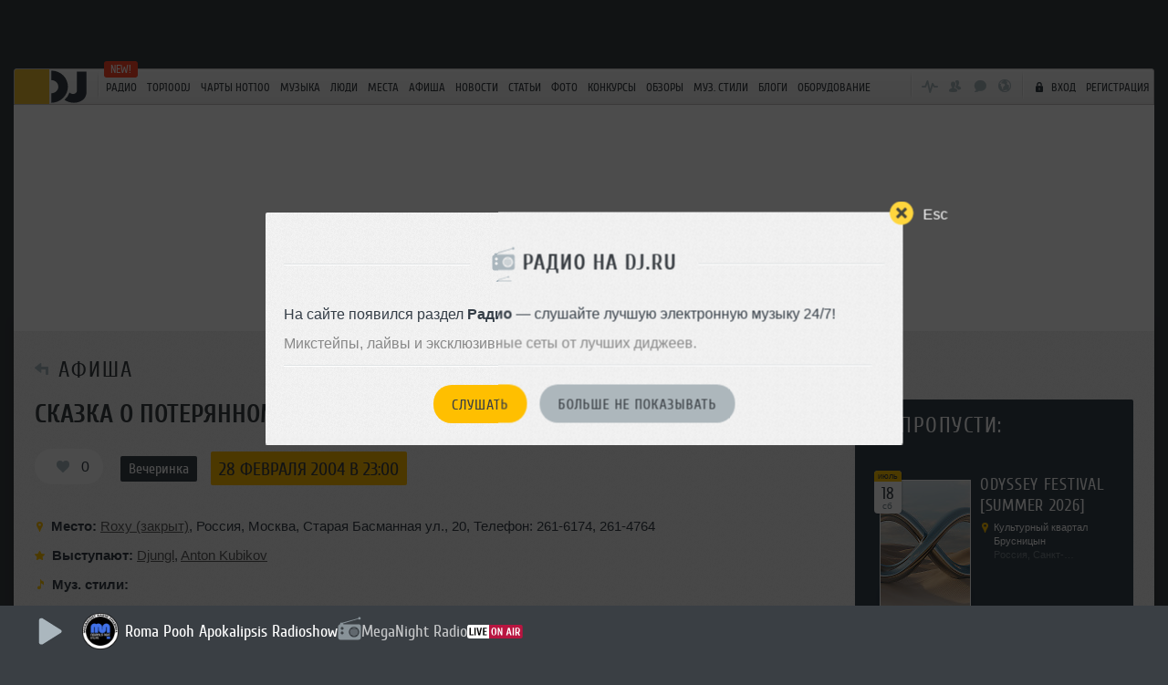

--- FILE ---
content_type: text/html; charset=UTF-8
request_url: https://dj.ru/afisha/event/88898
body_size: 28752
content:
<!DOCTYPE HTML>
<!--[if IE 8 ]>
<html lang="ru-RU" class="page_style_main-bg ie8 no-js"> <![endif]-->
<!--[if IE 9 ]>
<html lang="ru-RU" class="page_style_main-bg ie9 no-js"> <![endif]-->
<!---[if (gt IE 9)|!(IE)]><!-->

<html lang="ru-RU" class="page_style_main-bg no-js ">
<!--<![endif]-->
<head>
    <meta charset="utf-8">
            <link rel="canonical" href="/afisha/event/88898">
        <title>Вечеринка СКАЗКА О ПОТЕРЯННОМ ВРЕМЕНИ, суббота, 28 февраля 2004, Россия, Москва</title>
    <!-- <meta name="viewport" content="width=1250, viewport-fit=cover"> -->
    <meta name="viewport" content="width=device-width, minimum-scale=0.8, initial-scale=0.9">

    <meta name="theme-color" content="#3a3f44" media="(prefers-color-scheme: light)">
    <meta name="theme-color" content="#3a3f44" media="(prefers-color-scheme: dark)">
    <!--[if IE]>
    <link rel="shortcut icon" href="https://dj.ru/favicon_32.png" id="favicon">
    <![endif]-->

    <style>
        .qc-cmp-button,
        .qc-cmp-button.qc-cmp-secondary-button:hover {
            background-color: #000000 !important;
            border-color: #000000 !important;
        }
        .qc-cmp-button:hover,
        .qc-cmp-button.qc-cmp-secondary-button {
            background-color: transparent !important;
            border-color: #000000 !important;
        }
        .qc-cmp-alt-action,
        .qc-cmp-link {
            color: #000000 !important;
        }
        .qc-cmp-button,
        .qc-cmp-button.qc-cmp-secondary-button:hover {
            color: #ffffff !important;
        }
        .qc-cmp-button:hover,
        .qc-cmp-button.qc-cmp-secondary-button {
            color: #000000 !important;
        }
        .qc-cmp-small-toggle,
        .qc-cmp-toggle {
            background-color: #000000 !important;
            border-color: #000000 !important;
        }
        .qc-cmp-main-messaging,
        .qc-cmp-messaging,
        .qc-cmp-sub-title,
        .qc-cmp-privacy-settings-title,
        .qc-cmp-purpose-list,
        .qc-cmp-tab,
        .qc-cmp-title,
        .qc-cmp-vendor-list,
        .qc-cmp-vendor-list-title,
        .qc-cmp-enabled-cell,
        .qc-cmp-toggle-status,
        .qc-cmp-table,
        .qc-cmp-table-header {
            color: #000000 !important;
        }

        .qc-cmp-ui {
            background-color: #ffffff !important;
        }

        .qc-cmp-table,
        .qc-cmp-table-row {
            border: 1px solid !important;
            border-color: #000000 !important;
        }
        #qcCmpButtons a {
            text-decoration: none !important;

        }

        .qc-cmp-qc-link-container{
            display:none;
        }
    </style>
    <link rel="shortcut icon" href="https://dj.ru/favicon_32.png" id="favicon">
    <link rel="icon" type="image/png" href="https://dj.ru/favicon_180.png">
    <link rel="apple-touch-icon" sizes="144x144" href="https://dj.ru/144.png">
    <link rel="apple-touch-icon" sizes="114x114" href="https://dj.ru/114.png">
    <link rel="apple-touch-icon" sizes="72x72" href="https://dj.ru/72.png">
    <link rel="apple-touch-icon" href="https://dj.ru/57.png">
    <link rel="stylesheet" href="/css/all.css?v2.0.1768696956">
    <!--[if lt IE 9]>
    <script src="/js/html5.js"></script><![endif]-->
                    <meta property="og:title" content="Вечеринка СКАЗКА О ПОТЕРЯННОМ ВРЕМЕНИ, суббота, 28 февраля 2004, Россия, Москва">
        <meta name="mrc__share_title" content="Вечеринка СКАЗКА О ПОТЕРЯННОМ ВРЕМЕНИ, суббота, 28 февраля 2004, Россия, Москва">
        <meta property="og:site_name" content="DJ.ru">
            <meta property="og:url" content="/afisha/event/88898">
                <meta property="og:type" content="website">
        <meta property="og:description"
          content="Ознакомьтесь с афишей вечеринки СКАЗКА О ПОТЕРЯННОМ ВРЕМЕНИ.">
    <meta property="og:image" content="">
            <meta property="og:image" content="https://dj.ru/img/logo-dj.ru-1000.png">
        <meta property="vk:image" content="https://dj.ru/img/logo-dj.ru-1000.png">
        <meta property="og:image:width" content="1000">
        <meta property="og:image:height" content="1000">
        <meta name="apple-itunes-app" content="app-id=1189936888">
    <meta property="al:ios:app_store_id" content="1189936888">
    <meta property="al:ios:app_name" content="DJ MUSIC">
    <meta property="al:ios:url" content="mc://">
    <meta name="csrf-token" content="hIjSaLHZIfAnqtYKzsq47sFTY7K2OX3FrXinSDYX">

            <meta name="description"
              content="Ознакомьтесь с афишей вечеринки СКАЗКА О ПОТЕРЯННОМ ВРЕМЕНИ.">
        
    
        
    
    <!-- Yandex.Metrika counter -->
<script type="text/javascript" >
    (function(m,e,t,r,i,k,a){m[i]=m[i]||function(){(m[i].a=m[i].a||[]).push(arguments)};
    m[i].l=1*new Date();
    for (var j = 0; j < document.scripts.length; j++) {if (document.scripts[j].src === r) { return; }}
    k=e.createElement(t),a=e.getElementsByTagName(t)[0],k.async=1,k.src=r,a.parentNode.insertBefore(k,a)})
    (window, document, "script", "https://mc.yandex.ru/metrika/tag.js", "ym");
 
    ym(36234760, "init", {
         clickmap:true,
         trackLinks:true,
         accurateTrackBounce:true
    });
 </script>
 <noscript><div><img src="https://mc.yandex.ru/watch/36234760" style="position:absolute; left:-9999px;" alt="" /></div></noscript>
 <!-- /Yandex.Metrika counter -->

<!-- Google tag (gtag.js) -->
<script async src="https://www.googletagmanager.com/gtag/js?id=G-9MMQ5EWC1R"></script>
<script>
  window.dataLayer = window.dataLayer || [];
  function gtag(){dataLayer.push(arguments);}
  gtag('js', new Date());

  gtag('config', 'G-9MMQ5EWC1R');
</script>

<!-- Yandex.RTB -->
<script>window.yaContextCb=window.yaContextCb||[]</script>
<script src="https://yandex.ru/ads/system/context.js" async></script>


    <script>
        var socialData = {"facebook":{"appId":"278471948885041"},"mailru":{"appId":"706945","privateKey":"67e03b0e04c6446bd38d47887d48d2f6"},"vkontakte":{"appId":"3061794"},"instagram":{"clientId":"bd501e713d2549b0975adbdd292fbd17","domain":"https:\/\/dj.ru"},"twitter":{"authUrl":"dj.ru\/auth\/twitter-auth"}};
        var socialNetworks = {"vkontakte":{"name":"\u0412\u043a\u043e\u043d\u0442\u0430\u043a\u0442\u0435","buttonStyle":"social-btn_type_vk"},"telegram":{"name":"Telegram","buttonStyle":"social-btn_type_telegram"}};
        var brandingObject = {"default":true,"width":"","height":"","url":"","offsetLeft":"0","bgcolor":"#3a3f44","offsetTop":"75","repeat":false,"html":""};
        var userStatus = {"isPro":false,"isVip":false,"isPremium":false};
    </script>

            
        <script src="/js/all.js?v2.0.1768696956"></script>
    
    <script async src="https://www.google.com/recaptcha/api.js"></script>

    
    <script>(function (H) {
            H.className = H.className.replace(/\bno-js\b/, 'js')
        })(document.documentElement)</script>

</head>

<body class=" gotBranding  ">
    <div class="modal-windows-area escapable" id="divBackgroundRestrictPopup" style="display: none; position: fixed; top: 0; left: 0; width: 100%; height: 100%; z-index: 1000;">
    <div class="arcticmodal-overlay close-escapable" style="position: fixed; top: 0; left: 0; width: 100%; height: 100%; background-color: rgba(0,0,0,0.7);"></div>
    <div class="bill-popup buy-stuff-popup" style="position: fixed; top: 50%; left: 50%; transform: translate(-50%, -50%); z-index: 1001;">
        <div class="modal-window__close arcticmodal-close icon-img close-escapable">
            <span class="modal-window__close-txt">Esc</span>
        </div>
        <div class="modal-window__body">
            <h2 class="modal-window__h font-2">
                <span class="modal-window__h-in">Фоновое прослушивание недоступно</span>
            </h2>
            <div class="buy-photo-registered">
                <p>Чтобы музыка не прерывалась в фоне, необходимо приобрести Premium аккаунт (всего 100 руб. в месяц). Подробности можно посмотреть на странице покупки.</p>
            </div>
            <hr class="separator this-one-separator"/>
            <div class="modal-window__actions" style="text-align: center; margin-top: 20px;">
                                    <a href="#" class="pay-info-btn btn btn_style_1 payment-button btn_size_medium js-show-registration">Авторизоваться</a>
                                                <a href="#" class="btn btn_style_2 payment-button btn_size_medium js-no-show" style="margin-left: 10px;">Больше не показывать</a>
            </div>
        </div>
    </div>
</div>



<script>
    $(function() {
        var $popup = $('#divBackgroundRestrictPopup');
        // Обработчик закрытия по крестику
        $popup.find('.modal-window__close').click(function() {
            $popup.hide();
            return false;
        });
        // Обработчик "Больше не показывать"
        $popup.find('.js-no-show').click(function() {
            sessionStorage.setItem('hideBackgroundRestrictionPopup', '1');
            $popup.hide();
            return false;
        });
        // При клике на "PREMIUM" закрываем попап и переходим на страницу покупки
        $popup.find('.js-buy-premium').click(function() {
            $popup.hide();
            var url = $(this).attr('href');
            window.location.href = url;
            return false;
        });
        // При клике на "Авторизоваться" открываем popup авторизации
        $popup.find('.js-show-registration').click(function() {
            $popup.hide();
            $('#enter').arcticmodal({
                overlay: {css: {opacity: 0.7, backgroundColor: '#000'}},
                openEffect: {speed: 300},
                closeEffect: {speed: 300}
            });
            return false;
        });
        // Закрытие попапа по клавише Esc
        $(document).keydown(function(e) {
            if (e.key === 'Escape' && $popup.is(':visible')) {
                $popup.hide();
            }
        });
    });
</script>     <style>
@media (max-width: 768px) {
    #divRadioPromoPopup .bill-popup {
        overflow: visible !important;
    }
    #divRadioPromoPopup .modal-window__close {
        top: -15px !important;
        right: -15px !important;
    }
}
</style>
<div class="modal-windows-area escapable" id="divRadioPromoPopup" style="display: none; position: fixed; top: 0; left: 0; width: 100%; height: 100%; z-index: 1000;">
    <div class="arcticmodal-overlay close-escapable" style="position: fixed; top: 0; left: 0; width: 100%; height: 100%; background-color: rgba(0,0,0,0.7);"></div>
    <div class="bill-popup buy-stuff-popup" style="position: fixed; top: 50%; left: 50%; transform: translate(-50%, -50%); z-index: 1001; margin: 0; overflow: visible;">
        <div class="modal-window__close arcticmodal-close icon-img close-escapable" style="z-index: 1002;">
            <span class="modal-window__close-txt">Esc</span>
        </div>
        <div class="modal-window__body">
            <h2 class="modal-window__h font-2">
                <span class="modal-window__h-in"><span style="background: url('/img/icons.svg') no-repeat -16px -575px; width: 26px; height: 38px; vertical-align: middle; margin-right: 8px; display: inline-block;"></span>Радио на DJ.RU</span>
            </h2>
            <div class="buy-photo-registered">
                <p>На сайте появился раздел <strong>Радио</strong> — слушайте лучшую электронную музыку 24/7!</p>
                <p style="margin-top: 10px; color: #888;">Микстейпы, лайвы и эксклюзивные сеты от лучших диджеев.</p>
            </div>
            <hr class="separator this-one-separator"/>
            <div class="modal-window__actions" style="text-align: center; margin-top: 20px;">
                <a href="#" class="btn btn_style_1 payment-button btn_size_medium js-listen-radio">Слушать</a>
                <a href="#" class="btn btn_style_2 payment-button btn_size_medium js-no-show-radio" style="margin-left: 10px;">Больше не показывать</a>
            </div>
        </div>
    </div>
</div>

<script>
(function() {
    // Проверяем, не отключил ли пользователь показ
    if (localStorage.getItem('djru_radio_promo_hidden')) return;
    
    // Проверяем, не показывали ли уже в этой сессии
    if (sessionStorage.getItem('djru_radio_promo_shown')) return;
    
    // Отмечаем что показали в этой сессии
    sessionStorage.setItem('djru_radio_promo_shown', '1');
    
    // Показываем модалку через 2 секунды после загрузки
    $(document).ready(function() {
        setTimeout(function() {
            $('#divRadioPromoPopup').fadeIn(300);
        }, 2000);
        
        // Закрытие по клику на оверлей или крестик
        $('#divRadioPromoPopup .close-escapable, #divRadioPromoPopup .arcticmodal-close').on('click', function(e) {
            e.preventDefault();
            $('#divRadioPromoPopup').fadeOut(200);
        });
        
        // Кнопка "Слушать" — запускаем радио (без переадресации)
        $('#divRadioPromoPopup .js-listen-radio').on('click', function(e) {
            e.preventDefault();
            $('#divRadioPromoPopup').fadeOut(200);
            
            // Запускаем радио
            fetch('/api/radio/1/info')
                .then(function(r) { return r.json(); })
                .then(function(data) {
                    if (!data.station || !data.station.streams || !data.station.streams.length) return;
                    
                    var station = data.station;
                    var metadata = data.metadata || {};
                    var defaultStream = station.streams.find(function(s) { return s.is_default; }) || station.streams[0];
                    
                    if (!defaultStream || !defaultStream.url) return;
                    
                    var stationData = {
                        id: station.id,
                        name: station.name,
                        logo: station.logo_url,
                        url: '/radio' + (station.slug ? '/' + station.slug : ''),
                        streamUrl: defaultStream.url,
                        currentTrack: metadata.full_title || station.name
                    };
                    
                    // Запускаем радио
                    if (typeof PlayRadio === 'function') {
                        PlayRadio(stationData);
                    }
                });
        });
        
        // Кнопка "Больше не показывать"
        $('#divRadioPromoPopup .js-no-show-radio').on('click', function(e) {
            e.preventDefault();
            localStorage.setItem('djru_radio_promo_hidden', '1');
            $('#divRadioPromoPopup').fadeOut(200);
        });
        
        // Закрытие по Escape
        $(document).on('keydown.radioPromo', function(e) {
            if (e.keyCode === 27 && $('#divRadioPromoPopup').is(':visible')) {
                $('#divRadioPromoPopup').fadeOut(200);
            }
        });
    });
})();
</script>
<svg xmlns="http://www.w3.org/2000/svg" xmlns:xlink="http://www.w3.org/1999/xlink" style="display:none">
<defs>

<symbol id="icn-play" viewBox="0 0 25 29">
  <path fill="currentColor" d="M 23.236 12.727 L 4.436 0.927 C 3.636 0.527 2.636 0.627 1.836 1.027 C 1.036 1.427 0.636 2.127 0.636 2.927 L 0.636 26.427 C 0.636 27.227 1.136 27.927 1.836 28.327 C 2.236 28.527 2.736 28.627 3.236 28.627 C 3.636 28.627 4.036 28.527 4.436 28.427 L 23.236 16.627 C 24.136 16.227 24.636 15.427 24.636 14.627 C 24.736 13.827 24.136 13.127 23.236 12.727 L 23.236 12.727 Z" />
</symbol>

<symbol id="icn-pause" viewBox="0 0 25 29">
  <path fill="currentColor" d="M 4.424 0.463 L 6.424 0.463 C 7.524 0.463 8.424 1.363 8.424 2.463 L 8.424 26.463 C 8.424 27.563 7.524 28.463 6.424 28.463 L 4.424 28.463 C 3.324 28.463 2.424 27.563 2.424 26.463 L 2.424 2.463 C 2.424 1.363 3.324 0.463 4.424 0.463 Z M 18.424 0.463 L 20.424 0.463 C 21.524 0.463 22.424 1.363 22.424 2.463 L 22.424 26.463 C 22.424 27.563 21.524 28.463 20.424 28.463 L 18.424 28.463 C 17.324 28.463 16.424 27.563 16.424 26.463 L 16.424 2.463 C 16.424 1.363 17.324 0.463 18.424 0.463 Z" />
</symbol>

<symbol id="icn-forward" viewBox="0 0 25 29">
  <path fill="currentColor" d="M 11.405 12.524 L 11.405 7.924 C 11.405 7.524 11.605 7.024 12.005 6.824 C 12.405 6.524 12.905 6.524 13.305 6.724 L 22.705 13.424 C 23.105 13.724 23.405 14.124 23.405 14.624 C 23.405 15.124 23.105 15.624 22.705 15.824 L 13.305 22.524 C 13.105 22.624 12.905 22.624 12.705 22.624 C 12.405 22.624 12.205 22.524 12.005 22.424 C 11.605 22.224 11.405 21.724 11.405 21.324 L 11.405 16.724 L 3.305 22.524 C 3.105 22.624 2.905 22.624 2.705 22.624 C 2.405 22.624 2.205 22.524 2.005 22.424 C 1.605 22.224 1.405 21.724 1.405 21.324 L 1.405 7.924 C 1.405 7.524 1.605 7.024 2.005 6.824 C 2.405 6.524 2.905 6.524 3.305 6.724 L 11.405 12.524 Z" />
</symbol>

<symbol id="icn-forwardPause" viewBox="0 0 48 48">
    <path d="M9.629 44.68a4.04 4.04 0 0 1-6.907-2.85V4.043a4.04 4.04 0 0 1 6.907-2.851l17.862 17.951a5.375 5.375 0 0 1 0 7.585L9.629 44.68zM38.252 45.975c-2.763 0-5-2.238-5-5V5c0-2.762 2.237-5 5-5a5 5 0 0 1 5 5v35.975a5 5 0 0 1-5 5z" fill="currentColor" />
</symbol>

<symbol id="icn-backward" viewBox="0 0 25 29">
  <path fill="currentColor" d="M 13.366 12.197 L 13.366 7.597 C 13.366 7.197 13.166 6.697 12.766 6.497 C 12.366 6.197 11.866 6.197 11.466 6.397 L 2.066 13.097 C 1.666 13.397 1.366 13.797 1.366 14.297 C 1.366 14.797 1.666 15.297 2.066 15.497 L 11.466 22.197 C 11.666 22.297 11.866 22.297 12.066 22.297 C 12.366 22.297 12.566 22.197 12.766 22.097 C 13.166 21.897 13.366 21.397 13.366 20.997 L 13.366 16.397 L 21.466 22.197 C 21.666 22.297 21.866 22.297 22.066 22.297 C 22.366 22.297 22.566 22.197 22.766 22.097 C 23.166 21.897 23.366 21.397 23.366 20.997 L 23.366 7.597 C 23.366 7.197 23.166 6.697 22.766 6.497 C 22.366 6.197 21.866 6.197 21.466 6.397 L 13.366 12.197 Z" />
</symbol>

<symbol id="icn-backwardPause" viewBox="0 0 48 48">
    <path d="M 9.629 44.68 C 7.438 46.887 3.679 45.894 2.863 42.893 C 2.769 42.547 2.722 42.189 2.722 41.83 L 2.722 4.043 C 2.718 0.933 6.083 -1.015 8.778 0.537 C 9.09 0.717 9.376 0.937 9.629 1.192 L 27.491 19.143 C 29.579 21.24 29.579 24.631 27.491 26.728 L 9.629 44.68 Z M 38.252 45.975 C 35.489 45.975 33.252 43.737 33.252 40.975 L 33.252 5 C 33.252 2.238 35.489 0 38.252 0 C 41.013 0 43.252 2.239 43.252 5 L 43.252 40.975 C 43.252 43.736 41.013 45.975 38.252 45.975 Z" fill="currentColor" transform="matrix(-1, 0, 0, -1, 45.973995, 45.967029)" />
</symbol>

<symbol id="icn-menu" viewBox="0 0 25 25">
  <path fill="currentColor" d="M 6.085 17.135 L 19.085 17.135 C 19.885 17.135 20.585 17.835 20.585 18.635 C 20.585 19.435 19.885 20.135 19.085 20.135 L 6.085 20.135 C 5.285 20.135 4.585 19.435 4.585 18.635 C 4.585 17.835 5.285 17.135 6.085 17.135 Z M 6.085 11.135 L 19.085 11.135 C 19.885 11.135 20.585 11.835 20.585 12.635 C 20.585 13.435 19.885 14.135 19.085 14.135 L 6.085 14.135 C 5.285 14.135 4.585 13.435 4.585 12.635 C 4.585 11.835 5.285 11.135 6.085 11.135 Z M 6.085 5.135 L 19.085 5.135 C 19.885 5.135 20.585 5.835 20.585 6.635 C 20.585 7.435 19.885 8.135 19.085 8.135 L 6.085 8.135 C 5.285 8.135 4.585 7.435 4.585 6.635 C 4.585 5.835 5.285 5.135 6.085 5.135 Z" />
</symbol>

<symbol id="icn-menu-dots" viewBox="0 0 25 25">
  <path fill="currentColor" d="M 4.595 10.791 C 5.695 10.791 6.595 11.691 6.595 12.791 C 6.595 13.891 5.695 14.791 4.595 14.791 C 3.495 14.791 2.595 13.891 2.595 12.791 C 2.595 11.691 3.495 10.791 4.595 10.791 Z M 12.595 10.791 C 13.695 10.791 14.595 11.691 14.595 12.791 C 14.595 13.891 13.695 14.791 12.595 14.791 C 11.495 14.791 10.595 13.891 10.595 12.791 C 10.595 11.691 11.495 10.791 12.595 10.791 Z M 20.595 10.791 C 21.695 10.791 22.595 11.691 22.595 12.791 C 22.595 13.891 21.695 14.791 20.595 14.791 C 19.495 14.791 18.595 13.891 18.595 12.791 C 18.595 11.691 19.495 10.791 20.595 10.791 Z" />
</symbol>

<symbol id="icn-plus" viewBox="0 0 25 25">
  <path fill="currentColor" d="M 14.034 11.01 L 14.034 5.51 C 14.034 4.71 13.334 4.01 12.534 4.01 C 11.734 4.01 11.034 4.71 11.034 5.51 L 11.034 11.01 L 5.534 11.01 C 4.734 11.01 4.034 11.71 4.034 12.51 C 4.034 13.31 4.734 14.01 5.534 14.01 L 11.034 14.01 L 11.034 19.51 C 11.034 20.31 11.734 21.01 12.534 21.01 C 13.334 21.01 14.034 20.31 14.034 19.51 L 14.034 14.01 L 19.534 14.01 C 20.334 14.01 21.034 13.31 21.034 12.51 C 21.034 11.71 20.334 11.01 19.534 11.01 L 14.034 11.01 Z" />
</symbol>

<symbol id="icn-comment" viewBox="0 0 25 25">
  <path fill="currentColor" d="M 21.962 8.522 L 21.962 13.522 C 21.962 16.322 19.762 18.522 16.962 18.522 L 17.262 18.422 L 16.262 18.822 L 15.862 20.722 C 15.762 21.422 14.962 21.722 14.362 21.422 L 9.362 18.422 L 9.862 18.522 L 7.862 18.522 C 5.062 18.522 2.862 16.322 2.862 13.522 L 2.862 8.522 C 2.862 5.722 5.062 3.522 7.862 3.522 L 16.862 3.522 C 19.762 3.522 21.962 5.722 21.962 8.522 Z M 14.862 16.122 L 16.362 15.622 C 16.562 15.522 16.762 15.522 16.962 15.522 C 18.062 15.522 18.962 14.622 18.962 13.522 L 18.962 8.522 C 18.962 7.422 18.062 6.522 16.962 6.522 L 7.962 6.522 C 6.862 6.522 5.962 7.422 5.962 8.522 L 5.962 13.522 C 5.962 14.622 6.862 15.522 7.962 15.522 L 9.962 15.522 C 10.362 15.522 10.662 15.622 10.962 15.822 L 13.562 17.422 C 13.562 17.422 14.162 16.322 14.862 16.122 Z" />
</symbol>

<symbol id="icn-replay" viewBox="0 0 25 25">
  <path fill="currentColor" d="M 17.413 17.189 L 17.413 7.289 L 13.913 7.289 C 13.113 7.289 12.413 6.589 12.413 5.789 C 12.413 4.989 13.113 4.289 13.913 4.289 L 18.913 4.289 C 19.313 4.289 19.713 4.489 19.913 4.789 C 20.213 5.089 20.413 5.389 20.413 5.789 L 20.413 17.289 L 21.413 16.289 C 22.013 15.689 23.313 14.989 23.913 15.589 C 24.513 16.189 24.513 16.989 23.913 17.589 L 20.313 20.689 C 20.313 20.789 20.213 20.889 20.113 20.889 C 19.813 21.189 19.313 21.389 18.913 21.389 C 18.513 21.389 18.013 21.289 17.713 20.889 C 17.613 20.789 17.613 20.689 17.513 20.689 L 13.913 17.589 C 13.213 16.989 13.213 16.089 13.913 15.589 C 14.513 14.989 15.813 15.789 16.413 16.289 L 17.413 17.189 Z M 4.413 7.289 L 4.413 17.789 C 4.413 17.989 4.413 18.089 4.513 18.289 C 4.413 18.489 4.413 18.589 4.413 18.789 C 4.413 19.589 5.113 20.289 5.913 20.289 L 10.913 20.289 C 11.713 20.289 12.413 19.589 12.413 18.789 C 12.413 17.989 11.713 17.289 10.913 17.289 L 7.413 17.289 L 7.413 7.389 L 8.413 8.389 C 9.013 8.889 10.313 9.689 10.913 9.089 C 11.613 8.589 11.613 7.689 10.913 7.089 L 7.313 3.989 C 7.313 3.889 7.213 3.789 7.113 3.789 C 6.813 3.489 6.413 3.289 5.913 3.289 C 5.913 3.289 5.913 3.289 5.913 3.289 C 5.913 3.289 5.913 3.289 5.913 3.289 C 5.513 3.289 5.013 3.389 4.713 3.789 C 4.613 3.889 4.613 3.989 4.513 3.989 L 0.913 7.089 C 0.313 7.689 0.313 8.489 0.913 9.089 C 1.513 9.689 2.813 8.989 3.413 8.389 L 4.413 7.289 Z" />
</symbol>

<symbol id="icn-like" viewBox="0 0 25 25">
  <path fill="currentColor" d="M 16.945 3.42 C 15.045 3.42 13.445 4.82 12.545 5.82 C 11.645 4.82 10.045 3.42 8.145 3.42 C 4.845 3.42 2.545 5.82 2.545 9.12 C 2.545 12.82 5.345 15.22 8.145 17.52 C 9.445 18.62 10.745 19.72 11.845 21.02 C 12.045 21.22 12.245 21.32 12.545 21.32 L 12.645 21.32 C 12.945 21.32 13.145 21.22 13.345 21.02 C 14.345 19.72 15.745 18.62 17.045 17.52 C 19.845 15.22 22.645 12.82 22.645 9.12 C 22.545 5.82 20.245 3.42 16.945 3.42 L 16.945 3.42 Z" />
</symbol>

<symbol id="icn-info" viewBox="0 0 25 25">
  <path fill="currentColor" d="M 12.37 11.39 C 11.77 11.39 11.37 11.79 11.37 12.39 L 11.37 15.39 C 11.37 15.99 11.77 16.39 12.37 16.39 C 12.97 16.39 13.37 15.99 13.37 15.39 L 13.37 12.39 C 13.37 11.79 12.97 11.39 12.37 11.39 Z M 12.37 8.39 C 11.77 8.39 11.37 8.79 11.37 9.39 C 11.37 9.99 11.77 10.39 12.37 10.39 C 12.97 10.39 13.37 9.99 13.37 9.39 C 13.37 8.79 12.97 8.39 12.37 8.39 Z M 12.37 5.89 L 12.37 5.89 C 8.77 5.89 5.87 8.79 5.87 12.39 C 5.87 15.99 8.77 18.89 12.37 18.89 C 15.97 18.89 18.87 15.99 18.87 12.39 C 18.87 8.79 15.97 5.89 12.37 5.89 L 12.37 5.89 Z M 12.37 3.39 L 12.37 3.39 C 17.37 3.39 21.37 7.39 21.37 12.39 C 21.37 17.39 17.37 21.39 12.37 21.39 C 7.37 21.39 3.37 17.39 3.37 12.39 C 3.37 7.39 7.37 3.39 12.37 3.39 L 12.37 3.39 Z" />
</symbol>

<symbol id="icn-download" viewBox="0 0 25 25">
  <path fill="currentColor" d="M 5.99 18.473 L 18.99 18.473 C 19.79 18.473 20.49 19.173 20.49 19.973 C 20.49 20.773 19.79 21.473 18.99 21.473 L 5.99 21.473 C 5.19 21.473 4.49 20.773 4.49 19.973 C 4.49 19.173 5.19 18.473 5.99 18.473 Z M 12.49 16.473 L 12.49 16.473 L 12.69 16.473 C 12.99 16.473 13.39 16.273 13.59 16.073 L 18.09 11.573 C 18.69 10.973 18.69 10.073 18.09 9.573 C 17.49 8.973 16.59 8.973 15.99 9.573 L 13.99 11.773 L 13.99 4.673 C 13.69 3.873 13.29 3.473 12.49 3.473 C 11.69 3.473 11.29 3.873 10.99 4.673 L 10.99 11.773 L 8.89 9.373 C 8.29 8.773 7.49 8.973 6.89 9.473 C 6.29 10.073 6.29 10.973 6.89 11.473 L 11.59 16.073 C 11.89 16.373 12.19 16.473 12.49 16.473 Z" />
</symbol>

<symbol id="icn-sound-off" viewBox="0 0 25 25">
  <path fill="currentColor" d="M 11.475 4.162 C 11.075 3.762 10.475 3.562 9.875 3.562 C 9.475 3.562 9.075 3.662 8.675 3.862 L 3.975 7.562 L 3.975 7.562 C 1.975 7.562 0.975 8.662 0.975 10.562 L 0.975 14.562 C 0.975 16.562 1.975 17.562 3.975 17.562 L 3.975 17.562 L 8.775 21.262 C 9.175 21.462 9.575 21.562 9.975 21.562 C 11.475 21.562 11.975 20.562 11.975 19.562 L 11.975 12.562 L 11.975 5.562 C 11.975 4.962 11.975 4.562 11.475 4.162 L 11.475 4.162 Z M 21.075 12.562 L 23.575 10.062 C 24.175 9.462 24.175 8.562 23.575 7.962 C 23.075 7.462 22.075 7.462 21.475 7.962 L 18.975 10.462 L 16.475 7.962 C 15.975 7.462 14.975 7.462 14.375 7.962 C 13.775 8.562 13.775 9.462 14.375 10.062 L 16.875 12.562 L 14.475 14.962 C 13.875 15.562 13.875 16.462 14.475 17.062 C 15.075 17.662 15.975 17.662 16.575 17.062 L 18.975 14.562 L 21.375 16.962 C 21.975 17.562 22.875 17.562 23.475 16.962 C 24.075 16.362 24.075 15.462 23.475 14.862 L 21.075 12.562 Z M 8.975 12.562 L 8.975 17.162 C 8.975 17.362 8.775 17.562 8.575 17.562 C 8.475 17.562 8.375 17.562 8.375 17.462 L 4.575 14.862 C 4.375 14.762 4.375 14.562 4.175 14.562 L 5.075 14.562 C 3.975 14.595 3.975 14.495 3.975 13.595 L 3.975 11.595 C 3.975 10.695 4.175 10.595 5.075 10.595 L 4.175 10.595 C 4.375 10.595 4.475 10.395 4.575 10.295 L 8.375 7.695 C 8.475 7.695 8.575 7.595 8.575 7.595 C 8.775 7.595 8.975 7.795 8.975 7.995 L 8.975 12.595 Z" />
</symbol>

<symbol id="icn-sound-max" viewBox="0 0 25 25">
  <path fill="currentColor" d="M 572.407 327.19 L 573.407 327.19 C 574.507 327.19 575.407 328.09 575.407 329.19 L 575.407 351.19 C 575.407 352.29 574.507 353.19 573.407 353.19 L 572.407 353.19 C 571.307 353.19 570.407 352.29 570.407 351.19 L 570.407 329.19 C 570.407 328.09 571.307 327.19 572.407 327.19 Z M 583.407 327.19 L 584.407 327.19 C 585.507 327.19 586.407 328.09 586.407 329.19 L 586.407 351.19 C 586.407 352.29 585.507 353.19 584.407 353.19 L 583.407 353.19 C 582.307 353.19 581.407 352.29 581.407 351.19 L 581.407 329.19 C 581.407 328.09 582.307 327.19 583.407 327.19 Z" />
</symbol>

<symbol id="icn-sound-mid" viewBox="0 0 25 25">
  <path fill="currentColor" d="M 11.355 4.195 C 10.955 3.795 10.355 3.595 9.755 3.595 C 9.355 3.595 8.955 3.695 8.555 3.895 L 3.855 7.595 L 3.855 7.595 C 1.855 7.595 0.855 8.695 0.855 10.595 L 0.855 14.595 C 0.855 16.595 1.855 17.595 3.855 17.595 L 3.855 17.595 L 8.655 21.295 C 9.055 21.495 9.455 21.595 9.855 21.595 C 11.355 21.595 11.855 20.595 11.855 19.595 L 11.855 12.595 L 11.855 5.595 C 11.855 4.995 11.855 4.595 11.355 4.195 L 11.355 4.195 Z M 8.855 12.595 L 8.855 17.195 C 8.855 17.395 8.655 17.595 8.455 17.595 C 8.355 17.595 8.255 17.595 8.255 17.495 L 4.455 14.895 C 4.255 14.795 4.255 14.595 4.055 14.595 L 5.075 14.595 C 3.975 14.595 3.975 14.495 3.975 13.595 L 3.975 11.595 C 3.975 10.695 4.175 10.595 5.075 10.595 L 4.175 10.595 C 4.375 10.595 4.475 10.395 4.575 10.295 L 8.375 7.695 C 8.475 7.695 8.575 7.595 8.575 7.595 C 8.775 7.595 8.975 7.795 8.975 7.995 L 8.975 12.595 Z M 15.755 8.095 C 15.555 7.695 14.955 7.495 14.455 7.695 C 13.955 7.895 13.755 8.395 13.955 8.895 C 14.555 9.895 14.755 11.295 14.755 12.495 C 14.755 13.795 14.355 15.095 13.955 16.195 C 13.755 16.595 13.955 17.195 14.455 17.395 C 14.555 17.495 14.655 17.495 14.955 17.495 C 15.355 17.495 15.655 17.295 15.755 16.995 C 16.455 15.695 16.855 14.095 16.855 12.495 C 16.855 10.995 16.455 9.395 15.755 8.095 Z" />
</symbol>

<symbol id="icn-sound-min" viewBox="0 0 25 25">
  <path fill="currentColor" d="M 11.432 4.099 C 11.032 3.699 10.432 3.499 9.832 3.499 C 9.432 3.499 9.032 3.599 8.632 3.799 L 3.932 7.499 L 3.932 7.499 C 1.932 7.499 0.932 8.599 0.932 10.499 L 0.932 14.499 C 0.932 16.499 1.932 17.499 3.932 17.499 L 3.932 17.499 L 8.732 21.199 C 9.132 21.399 9.532 21.499 9.932 21.499 C 11.432 21.499 11.932 20.499 11.932 19.499 L 11.932 12.499 L 11.932 5.499 C 11.932 4.899 11.932 4.499 11.432 4.099 L 11.432 4.099 Z M 8.932 12.499 L 8.932 12.499 L 8.932 17.099 C 8.932 17.299 8.732 17.499 8.532 17.499 C 8.432 17.499 8.332 17.499 8.332 17.399 L 4.532 14.799 C 4.332 14.699 4.332 14.499 4.132 14.499 L 5.032 14.499 C 3.932 14.499 3.932 14.399 3.932 13.499 L 3.932 11.499 C 3.932 10.599 4.132 10.499 5.032 10.499 L 4.132 10.499 C 4.332 10.499 4.432 10.299 4.532 10.199 L 8.332 7.599 C 8.432 7.599 8.532 7.499 8.532 7.499 C 8.732 7.499 8.932 7.699 8.932 7.899 L 8.932 12.499 L 8.932 12.499 L 8.932 12.499 Z" />
</symbol>

<symbol id="icn-man-plus" viewBox="0 0 25 25">
  <path fill="currentColor" d="M 16.909 13.198 L 16.909 11.198 C 16.909 10.598 17.309 10.198 17.909 10.198 C 18.509 10.198 18.909 10.598 18.909 11.198 L 18.909 13.198 L 20.909 13.198 C 21.509 13.198 21.909 13.598 21.909 14.198 C 21.909 14.798 21.509 15.198 20.909 15.198 L 18.909 15.198 L 18.909 17.198 C 18.909 17.798 18.509 18.198 17.909 18.198 C 17.309 18.198 16.909 17.798 16.909 17.198 L 16.909 15.198 L 14.909 15.198 C 14.309 15.198 13.909 14.798 13.909 14.198 C 13.909 13.598 14.309 13.198 14.909 13.198 L 16.909 13.198 Z"></path>
  <path fill="currentColor" d="M 20.909 11.198 C 22.609 11.198 23.909 12.498 23.909 14.198 C 23.909 15.898 22.609 17.198 20.909 17.198 C 20.909 18.898 19.609 20.198 17.909 20.198 C 16.209 20.198 14.909 18.898 14.909 17.198 C 13.209 17.198 11.909 15.898 11.909 14.198 C 11.909 12.498 13.209 11.198 14.909 11.198 C 14.909 9.498 16.209 8.198 17.909 8.198 C 19.609 8.198 20.909 9.498 20.909 11.198 Z"></path>
  <path fill="currentColor" d="M 15.909 17.998 L 15.409 14.098 C 15.209 12.798 14.309 12.198 12.909 12.198 L 8.909 12.198 C 7.509 12.198 6.609 12.798 6.409 14.098 L 5.909 17.998 C 5.909 18.298 5.909 18.598 6.109 18.798 C 6.309 18.998 6.509 19.198 6.809 19.198 L 14.909 19.198 C 15.209 19.198 15.409 18.998 15.609 18.798 C 15.809 18.598 15.909 18.298 15.909 17.998 Z M 10.909 5.198 C 12.609 5.198 13.909 6.498 13.909 8.198 C 13.909 9.898 12.609 11.198 10.909 11.198 C 9.209 11.198 7.909 9.898 7.909 8.198 C 7.909 6.498 9.209 5.198 10.909 5.198 Z"></path>
</symbol>

<symbol id="icn-man-plus-orange" viewBox="0 0 25 25">
  <path fill="currentColor" d="M 16.856 13.254 L 16.856 11.254 C 16.856 10.654 17.256 10.254 17.856 10.254 C 18.456 10.254 18.856 10.654 18.856 11.254 L 18.856 13.254 L 20.856 13.254 C 21.456 13.254 21.856 13.654 21.856 14.254 C 21.856 14.854 21.456 15.254 20.856 15.254 L 18.856 15.254 L 18.856 17.254 C 18.856 17.854 18.456 18.254 17.856 18.254 C 17.256 18.254 16.856 17.854 16.856 17.254 L 16.856 15.254 L 14.856 15.254 C 14.256 15.254 13.856 14.854 13.856 14.254 C 13.856 13.654 14.256 13.254 14.856 13.254 L 16.856 13.254 Z"></path>
  <path fill="currentColor" d="M 20.856 11.254 C 22.556 11.254 23.856 12.554 23.856 14.254 C 23.856 15.954 22.556 17.254 20.856 17.254 C 20.856 18.954 19.556 20.254 17.856 20.254 C 16.156 20.254 14.856 18.954 14.856 17.254 C 13.156 17.254 11.856 15.954 11.856 14.254 C 11.856 12.554 13.156 11.254 14.856 11.254 C 14.856 9.554 16.156 8.254 17.856 8.254 C 19.556 8.254 20.856 9.554 20.856 11.254 Z"></path>
  <path fill="rgb(255, 191, 0)" d="M 15.856 18.054 L 15.356 14.154 C 15.156 12.854 14.256 12.254 12.856 12.254 L 8.856 12.254 C 7.456 12.254 6.556 12.854 6.356 14.154 L 5.856 18.054 C 5.856 18.354 5.856 18.654 6.056 18.854 C 6.256 19.054 6.456 19.254 6.756 19.254 L 14.856 19.254 C 15.156 19.254 15.356 19.054 15.556 18.854 C 15.756 18.654 15.856 18.354 15.856 18.054 Z M 10.856 5.254 C 12.556 5.254 13.856 6.554 13.856 8.254 C 13.856 9.954 12.556 11.254 10.856 11.254 C 9.156 11.254 7.856 9.954 7.856 8.254 C 7.856 6.554 9.156 5.254 10.856 5.254 Z"></path>
</symbol>

<symbol id="icn-man-ok" viewBox="0 0 25 25">
  <path fill="currentColor" d="M 17.865 16.718 L 21.565 13.018 C 21.965 12.618 21.965 11.918 21.565 11.518 C 21.065 11.118 20.465 11.118 20.065 11.518 L 16.865 14.718 L 15.565 13.518 C 15.265 13.118 14.565 13.118 14.165 13.518 C 13.765 13.918 13.765 14.518 14.165 14.918 L 15.965 16.718 C 15.965 16.818 16.065 16.918 16.165 16.918 C 16.265 17.018 16.465 17.118 16.665 17.218 C 16.965 17.318 17.365 17.218 17.665 16.918 C 17.765 16.918 17.865 16.818 17.865 16.718 Z"></path>
  <path fill="currentColor" d="M 14.465 17.918 C 14.565 18.018 14.665 18.218 14.765 18.318 C 15.165 18.718 15.665 19.018 16.265 19.118 C 17.265 19.418 18.365 19.118 19.065 18.318 C 19.165 18.218 19.265 18.118 19.365 18.018 L 22.965 14.418 C 24.165 13.218 24.165 11.218 22.965 10.118 L 22.765 10.018 C 21.465 9.018 19.765 9.018 18.565 10.118 L 16.865 11.918 C 15.765 10.918 13.965 11.018 12.865 12.118 C 11.665 13.318 11.665 15.218 12.865 16.318 L 14.465 17.918 Z"></path>
  <path fill="rgb(27, 255, 3)" d="M 15.865 18.018 L 15.365 14.118 C 15.165 12.818 14.265 12.218 12.865 12.218 L 8.865 12.218 C 7.465 12.218 6.565 12.818 6.365 14.118 L 5.865 18.018 C 5.865 18.318 5.865 18.618 6.065 18.818 C 6.265 19.018 6.465 19.218 6.765 19.218 L 14.865 19.218 C 15.165 19.218 15.365 19.018 15.565 18.818 C 15.765 18.618 15.865 18.318 15.865 18.018 Z M 10.865 5.218 C 12.565 5.218 13.865 6.518 13.865 8.218 C 13.865 9.918 12.565 11.218 10.865 11.218 C 9.165 11.218 7.865 9.918 7.865 8.218 C 7.865 6.518 9.165 5.218 10.865 5.218 Z"></path>
</symbol>

<symbol id="icn-tunes" viewBox="0 0 25 25">
  <path fill="currentColor" d="M 19.874 6.505 C 19.874 6.005 19.474 5.505 18.874 5.505 L 17.074 5.505 L 10.874 5.505 C 10.374 5.505 9.874 6.005 9.874 6.505 C 9.874 7.005 9.874 14.505 9.874 14.505 C 9.474 14.405 9.874 14.205 8.274 14.205 C 6.674 14.205 5.674 15.805 5.874 17.305 C 6.074 18.705 7.574 19.705 9.174 19.505 C 10.774 19.305 11.874 17.905 11.874 16.505 L 11.874 7.505 L 17.874 7.505 L 17.874 13.105 C 17.474 13.005 17.174 12.905 16.274 12.905 C 15.374 12.905 13.874 13.905 13.874 15.505 C 13.874 17.005 15.274 18.505 16.874 18.505 C 18.474 18.505 19.874 16.905 19.874 15.505 L 19.874 6.505 Z"></path>
</symbol>

<symbol id="icn-tunes-list" viewBox="0 0 25 25">
  <path fill="currentColor" d="M 19.444 6.475 C 18.744 5.875 17.844 5.175 17.844 4.775 C 17.844 4.075 17.344 3.575 16.644 3.575 C 15.944 3.575 15.644 3.875 15.644 4.575 L 15.644 15.575 C 15.244 15.275 15.144 15.075 14.244 15.075 C 12.244 15.075 10.644 16.775 10.644 18.775 C 10.644 20.775 12.244 22.475 14.244 22.475 C 16.244 22.475 17.644 21.175 17.644 18.475 L 17.644 7.475 C 17.744 7.475 17.944 8.275 18.044 8.375 C 19.444 9.475 20.244 10.275 20.244 11.275 C 20.244 12.875 19.444 13.775 19.444 13.775 C 18.944 14.275 18.944 15.075 19.444 15.575 C 19.644 15.875 19.944 15.975 20.344 15.975 C 20.644 15.975 20.944 15.875 21.144 15.575 C 21.344 15.375 22.744 13.875 22.744 11.275 C 22.644 8.975 20.844 7.575 19.444 6.475 Z M 11.644 12.475 C 11.644 11.875 11.044 11.475 10.344 11.475 L 3.944 11.475 C 3.244 11.475 2.644 11.875 2.644 12.475 C 2.644 13.075 3.244 13.475 3.944 13.475 L 10.344 13.475 C 11.044 13.475 11.644 13.075 11.644 12.475 Z M 3.944 9.475 L 10.344 9.475 C 11.044 9.475 11.644 9.075 11.644 8.475 C 11.644 7.875 11.044 7.475 10.344 7.475 L 3.944 7.475 C 3.244 7.475 2.644 7.875 2.644 8.475 C 2.644 9.075 3.244 9.475 3.944 9.475 Z M 3.944 5.475 L 10.344 5.475 C 11.044 5.475 11.644 5.075 11.644 4.475 C 11.644 3.875 11.044 3.475 10.344 3.475 L 3.944 3.475 C 3.244 3.475 2.644 3.875 2.644 4.475 C 2.644 5.075 3.244 5.475 3.944 5.475 Z"></path>
</symbol>

<symbol id="icn-star" viewBox="0 0 25 25">
  <path fill="currentColor" d="M 19.977 10.639 C 19.86 10.405 19.743 10.289 19.51 10.289 L 14.956 9.705 L 12.971 5.619 C 12.738 5.268 12.038 5.268 11.921 5.619 L 9.936 9.705 L 5.383 10.289 C 5.15 10.289 4.916 10.522 4.916 10.639 C 4.799 10.872 4.916 11.106 5.032 11.222 L 8.302 14.258 L 7.485 18.695 C 7.485 18.928 7.485 19.161 7.718 19.278 C 7.952 19.395 8.185 19.395 8.418 19.278 L 12.504 17.177 L 16.59 19.278 C 16.708 19.278 16.824 19.395 16.824 19.395 C 16.941 19.395 17.058 19.395 17.175 19.278 C 17.408 19.161 17.408 18.928 17.408 18.695 L 16.59 14.258 L 19.86 11.222 C 19.977 11.106 20.093 10.872 19.977 10.639 L 19.977 10.639 Z"></path>
</symbol>

<symbol id="icn-copy" viewBox="0 0 25 25">
  <path fill="currentColor" d="M 19.977 10.639 C 19.86 10.405 19.743 10.289 19.51 10.289 L 14.956 9.705 L 12.971 5.619 C 12.738 5.268 12.038 5.268 11.921 5.619 L 9.936 9.705 L 5.383 10.289 C 5.15 10.289 4.916 10.522 4.916 10.639 C 4.799 10.872 4.916 11.106 5.032 11.222 L 8.302 14.258 L 7.485 18.695 C 7.485 18.928 7.485 19.161 7.718 19.278 C 7.952 19.395 8.185 19.395 8.418 19.278 L 12.504 17.177 L 16.59 19.278 C 16.708 19.278 16.824 19.395 16.824 19.395 C 16.941 19.395 17.058 19.395 17.175 19.278 C 17.408 19.161 17.408 18.928 17.408 18.695 L 16.59 14.258 L 19.86 11.222 C 19.977 11.106 20.093 10.872 19.977 10.639 L 19.977 10.639 Z"></path>
</symbol>

</defs>
</svg>



<div class="backgroundWrap" id="backgroundWrap">
    <div class="background-image-block" id="divBackgroundImage"></div>
</div>


<div class="fixed-player" id="divMainPlayer" style="display: none;">
    <div class="playlist-preloader" id="divPlaylistPreloader">
        <div class="reload-wrapper">
            <div class="animated-background">
                <div class="background-masker header-top"></div>
                <div class="background-masker header-left"></div>
                <div class="background-masker header-right"></div>
                <div class="background-masker header-bottom"></div>
                <div class="background-masker subheader-left"></div>
                <div class="background-masker subheader-right"></div>
                <div class="background-masker subheader-bottom"></div>
                <div class="background-masker subheader-bottom-end"></div>
                <div class="background-masker content-top"></div>
            </div>
        </div>

        <div class="reload-wrapper">
            <div class="animated-background">
                <div class="background-masker header-top"></div>
                <div class="background-masker header-left"></div>
                <div class="background-masker header-right"></div>
                <div class="background-masker header-bottom"></div>
                <div class="background-masker subheader-left"></div>
                <div class="background-masker subheader-right"></div>
                <div class="background-masker subheader-bottom"></div>
                <div class="background-masker subheader-bottom-end"></div>
                <div class="background-masker content-top"></div>
            </div>
        </div>

        <div class="reload-wrapper">
            <div class="animated-background">
                <div class="background-masker header-top"></div>
                <div class="background-masker header-left"></div>
                <div class="background-masker header-right"></div>
                <div class="background-masker header-bottom"></div>
                <div class="background-masker subheader-left"></div>
                <div class="background-masker subheader-right"></div>
                <div class="background-masker subheader-bottom"></div>
                <div class="background-masker subheader-bottom-end"></div>
                <div class="background-masker content-top"></div>
            </div>
        </div>
    </div>

    <div class="fixed-player__inner-wrapper">
        <div class="fixed-player-btns">
            <button class="fixed-player-btns__btn button-previous">
                <svg><use xlink:href="#icn-backwardPause"></use></svg>
            </button>
            <button class="fixed-player-btns__btn fixed-player-btns__btn-play button-play">
                <svg><use xlink:href="#icn-play"></use></svg>
                <svg><use xlink:href="#icn-pause"></use></svg>
            </button>
            <button class="fixed-player-btns__btn button-next">
                <svg><use xlink:href="#icn-forwardPause"></use></svg>
            </button>

        </div>


        <div class="chart-manage-btn-popup chart-add-popup hidden" id="popupPlaylist">
            <div class="limit-me-instead perfect-scrollbar">
                <ul class="add-to-list-pupup list"></ul>
            </div>
        </div>


        <ul class="fixed-player-manage-list">
            <li class="fixed-player-manage-list__i playlist click-me playlist-controls">
                <i class="icon-img player-icon-list icon-svg"></i>
                <div class="fixed-player-popup">
                    <div class="fixed-player-popup__inner queue">
                        <div class="playlist-queue-list-wrapper queue-show tab-pane perfect-scrollbar  limit-me-instead">
                            <ul class="playlist-queue-list list"></ul>
                        </div>

                        <div class="playlist-playlist-list-wrapper playlists-show tab-pane perfect-scrollbar  limit-me-instead">
                            <ul class="add-to-list-pupup list">
                                
                            </ul>
                        </div>
                        <div class="playlist-inner-list-wrapper tab-pane playlist-show limit-me-instead">
                            <div class="playlist-inner-list-wrapper__header playlist-header">
                                <p class="playlist-inner-list-wrapper__header-h name"></p>
                                <span class="playlist-inner-list-wrapper__header-couont tracks-count"></span>
                                <span class="playlist-inner-list-wrapper__header-backlink nav-go-back">
                                    <i class="icon-img left-icon-b"></i>
                                    все
                                </span>
                            </div>
                            <div class="playlist-inner-list-wrapper__overflow perfect-scrollbar">
                                <ul class="playlist-queue-list list"></ul>
                            </div>
                        </div>
                        <div class="playlist-queue clearfix tabs">
                            <span class="playlist-queue__i queue selected tab">
                                <i class="icon-img playlist-queue__i-icon add-to-list-icon-g icon-svg"></i>
                                Очередь
                            </span>
                            <span class="playlist-queue__i playlist tab">
                                <i class="icon-img playlist-queue__i-icon add-playlist-icon-g icon-svg"></i>
                                Плейлисты
                            </span>
                        </div>
                    </div>
                </div>
            </li>
            <li class="fixed-player-manage-list__i add-playlists add-playlist click-me">
                <i class="icon-img player-icon-add icon-svg"></i>

                <div class="fixed-player-popup">
                    <div class="perfect-scrollbar limit-me-instead">
                        <div class="fixed-player-popup__inner">
                            <ul class="add-to-list-pupup list"></ul>
                        </div>
                    </div>
                </div>
            </li>
            <li class="fixed-player-manage-list__i comments click-me requires_auth">
                <i class="icon-img player-icon-comment icon-svg"></i>
                <div class="fixed-player-popup" id="popupAddComment">
                    <div class="fixed-player-popup__inner">
                        <textarea class="player-area-comment" placeholder="Комментарий"></textarea>
                        <div class="player-comments-checkbox">
                            <div class="player-comments-checkbox-timeline time-range">
                                <div class="player-comments-checkbox-timeline__ctrl time-slider"
                                     style="left: 6%;"></div>
                            </div>

                            <label class="form-label-chec-rad custom-checkbox js-custom-checkbox">
                                На <span class="time-verbal"></span>
                            </label>

                        </div>

                        <a href="#" class="btn btn_style_1 btn_size_medium comments-btn">ОТПРАВИТЬ</a>
                        <a href="#" class="player-comments-cancel">Отмена</a>

                    </div>
                </div>
            </li>
            <li class="fixed-player-manage-list__i repeat-song click-me requires_auth">
                <i class="icon-img player-icon-repeat icon-svg"></i>

                <div class="fixed-player-popup">
                    <div class="fixed-player-popup__inner">
                        <textarea class="player-area-share" placeholder="Комментарий"></textarea>
                        <a href="#" class="btn btn_style_1 btn_size_medium share-btn">ОТПРАВИТЬ</a>
                    </div>
                </div>
            </li>
            <li class="fixed-player-manage-list__i song-is-liked requires_auth" id="buttonSongIsLiked">
                <i class="icon-img player-icon-like icon-svg"></i>
            </li>
        </ul>

        <div class="fixed-player-author">
            <img src="/users/avatars/59/60959_4ab597f4_80x80.jpg" alt="cover" class="fixed-player-author__cover song-cover">
            <div class="fixed-player-author__info">
                <h4 class="fixed-player-author__song-name song-name">
                    <a href="#">Слушать музыку</a>
                </h4>
                <div class="fixed-player-author__container">
                    <i class="track-icon icon-img  star-y icon-svg song-isvip"></i>
                    <a class="fixed-player-author__author song-author"></a>
                    <i class="icon-pro icon-status pro14 song-author-ispro"></i>
                    <span class="fixed-player-author__add-to-friends add-to-friends requires_auth">
                        <i class="icon-img add-to-friends-icon icon-svg"></i>
                        <span class="fixed-player-author__add-to-friends__txt font-2">ПОДПИСАТЬСЯ</span>
                    </span>
                </div>
                
                <div class="fixed-player-radio-info" style="display: none;">
                    <span class="radio-track-progress"></span>
                    <span class="radio-track-start"></span>
                </div>
            </div>
        </div>

        <div class="fixed-player-trackline">
            <span class="time-spend">0:00</span>
            <div class="fixed-player-trackline__track song-track">
                <div class="track-back track-scale"></div>
                <div class="track-buffered track-scale"></div>
                <div class="track-played track-scale"></div>


                <div class="timeline-wrapper">
                    <div class="timeline-playing" style="width: 13.3%;">
                        <div class="timeline-dot"></div>
                    </div>
                </div>

                <div class="timeline-comments others-can-click"></div>
            </div>
            <span class="time-all"></span>
        </div>

        <!-- Убран попап скачивания с выбором качества -->

        <ul class="fixed-player-manage-right">
            <li class="fixed-player-manage-right__i info click-me">
                <i class="icon-img player-icon-info icon-svg"></i>

                <div class="fixed-player-popup complain-a-lot" id="popupComplainALot">
                    <div class="fixed-player-popup__inner">
                        <textarea class="player-area-comment complaint" placeholder="Комментарий"></textarea>

                        <a href="#" class="btn btn_style_1 btn_size_medium comments-btn">ОТПРАВИТЬ</a>
                        <a href="#" class="player-comments-cancel">Отмена</a>
                    </div>
                </div>

                <div class="fixed-player-popup">
                    <div class="fixed-player-popup__inner">
                        <ul class="chart-download-popup-list">
                            <li class="chart-download-popup-list__i" id="divTrackInfo">
                                <div class="chart-info-dotted__info">
                                    <span class="pull-right duration"></span>
                                    <span class="chart-info-dotted__info-txt">Продолжительность:</span>

                                    <span class="pull-right listened"></span>
                                    <span class="chart-info-dotted__info-txt">Прослушиваний:</span>

                                    <span class="pull-right uploaded"></span>
                                    <span class="chart-info-dotted__info-txt">Загружен:</span>

                                    <span class="pull-right track-type"></span>
                                    <span class="chart-info-dotted__info-txt">Тип:</span>
                                    <span class="pull-right track-style"></span>
                                    <span class="chart-info-dotted__info-txt">Стиль:</span>
                                    <span class="pull-right track-bitrate"></span>
                                    <span class="chart-info-dotted__info-txt">Качество:</span>

                                </div>
                            </li>
                            <li class="chart-download-popup-list__i button-clipboard" data-clipboard-text="">
                                Скопировать ссылку
                            </li>
                                                        <li class="chart-download-popup-list__i">
                                <div class="chart-info-dotted__share">
                                    Поделиться:
                                    <ul class="chart-social-list">
                                        <li class="chart-social-list__i">
                                            <a href="#" class="chart-social-list__i-link" data-share="vk"
                                               data-share-url="https://dj.ru/">
                                                <i class="icon-img chart-vk chart-social-icon icon-svg"></i>
                                            </a>
                                        </li>
                                        <li class="chart-social-list__i">
                                            <a href="#" class="chart-social-list__i-link" data-share="fb"
                                               data-share-url="https://dj.ru/">
                                                <i class="icon-img chart-fb chart-social-icon icon-svg"></i>
                                            </a>
                                        </li>
                                        <li class="chart-social-list__i">
                                            <a href="#" class="chart-social-list__i-link" data-share="twitter"
                                               data-share-url="https://dj.ru/">
                                                <i class="icon-img chart-tw chart-social-icon icon-svg"></i>
                                            </a>
                                        </li>
                                    </ul>
                                </div>
                            </li>
                        </ul>
                    </div>
                </div>
            </li>
            <li class="fixed-player-manage-right__i track-download click-me requires_auth">
                <i class="icon-img player-icon-download icon-svg"></i>
            </li>
            <li class="fixed-player-manage-right__i volume">
                <i class="icon-img player-icon-volume-max icon-svg" id="iconVolume"></i>
                <div class="volume-changer">
                    <i class="icon-img player-icon-volume-max gray icon-svg" id="iconVolume2"></i>
                    <div class="volume-changer-area volume-range">
                        <div class="volume-changer-area__range">
                            <div class="volume-changer-area__range-ctrl volume-bar" style="height: 38px;"></div>
                        </div>
                    </div>
                    <i class="icon-img player-icon-volume-mute icon-svg volume-mute"></i>
                </div>
            </li>
        </ul>
    </div>
</div>


<header class="page__header_new clearfix" id="divHeader"  style="padding-top: 0" >
    <div id="divSpecialHTML">
            </div>
    <div class="page clearfix page__header_new__inner">
                    <div class="pull-right page__header_new__join">
                <p class="page__header_new__join__txt">Присоединяйся</p>
                <a class=" btn btn_style_1 page__header_new__join-btn js-modal-window" data-modal-window="registration"
                   href="#">Регистрация</a>
                <span class="page__header_new__join-icon icon-img"></span>
            </div>
            </div>

</header><!-- page__header -->

<div class="page" id="divPage">
    <script>
        var userSubscriptionKey = false;
    </script>


    <nav class="crocodile" id="divMobileNavigation">
        <div class="info-block">
            
            <div class="separator"></div>

            <ul class="site-menu">
                                                            <li><a href="/radio">РАДИО</a></li>
                                                                                <li><a href="/topdj/top100">TOP100DJ</a></li>
                                                                                <li><a href="/hot100">ЧАРТЫ HOT100</a></li>
                                                                                <li><a href="/music">Музыка</a></li>
                                                                                <li><a href="/search/peoples">Люди</a></li>
                                                                                <li><a href="/search/places">Места</a></li>
                                                                                <li><a href="/afisha">Афиша</a></li>
                                                                                <li><a href="/news">Новости</a></li>
                                                                                <li><a href="/articles">Статьи</a></li>
                                                                                <li><a href="/photos">Фото</a></li>
                                                                                <li><a href="/remixes">Конкурсы</a></li>
                                                                                <li><a href="/reviews">Обзоры</a></li>
                                                                                <li><a href="/musicstyle">Муз. стили</a></li>
                                                                                <li><a href="/blogs">Блоги</a></li>
                                                                                <li><a href="https://djsound.ru?event=djru">Оборудование</a></li>
                                                </ul>

            <div class="separator"></div>
            <div class="fullscreen"><span class="icon-img"></span> Полная версия</div>

        </div>
    </nav>

    <div class="page clearfix page__header_new__inner__hidden-manage">
        
        <div class="edit-elem edit-elem__lt edit-elem__lt_header edit-elem_type_dropdown" id="divCustomizeMenuFrame"
             style="top: -70px; ">
                    </div>
    </div>

    <nav class="main-nav font-2" id="divTopNav">

        <ul class="play-nav">
            <li class="play-nav__i play-nav__i_type_play" style="width: 38px; height: 38px; box-sizing: border-box;"><a href="/"></a></li>
            <li class="play-nav__i"><a href="/" class="top-logo"></a></li>
            <li class="play-nav__i play-nav__i_type_volume">
                <a href="https://dj.ru" class="top-logo-ru"></a>
            </li>
        </ul>

        <div class="main-nav__sep"></div>


        <ul class="page-nav not-mobile" id="divSiteNavigation">
            
                                                <li class="page-nav__i"><a href="/radio"
                                               class="page-nav__act  new ">РАДИО</a>
                    </li>
                                                                <li class="page-nav__i"><a href="/topdj/top100"
                                               class="page-nav__act ">TOP100DJ</a>
                    </li>
                                                                <li class="page-nav__i"><a href="/hot100"
                                               class="page-nav__act ">ЧАРТЫ HOT100</a>
                    </li>
                                                                <li class="page-nav__i"><a href="/music"
                                               class="page-nav__act ">Музыка</a>
                    </li>
                                                                <li class="page-nav__i"><a href="/search/peoples"
                                               class="page-nav__act ">Люди</a>
                    </li>
                                                                <li class="page-nav__i"><a href="/search/places"
                                               class="page-nav__act ">Места</a>
                    </li>
                                                                <li class="page-nav__i"><a href="/afisha"
                                               class="page-nav__act ">Афиша</a>
                    </li>
                                                                <li class="page-nav__i"><a href="/news"
                                               class="page-nav__act ">Новости</a>
                    </li>
                                                                <li class="page-nav__i"><a href="/articles"
                                               class="page-nav__act ">Статьи</a>
                    </li>
                                                                <li class="page-nav__i"><a href="/photos"
                                               class="page-nav__act ">Фото</a>
                    </li>
                                                                <li class="page-nav__i"><a href="/remixes"
                                               class="page-nav__act ">Конкурсы</a>
                    </li>
                                                                <li class="page-nav__i"><a href="/reviews"
                                               class="page-nav__act ">Обзоры</a>
                    </li>
                                                                <li class="page-nav__i"><a href="/musicstyle"
                                               class="page-nav__act ">Муз. стили</a>
                    </li>
                                                                <li class="page-nav__i"><a href="/blogs"
                                               class="page-nav__act ">Блоги</a>
                    </li>
                                                                <li class="page-nav__i"><a href="https://djsound.ru?event=djru"
                                               class="page-nav__act ">Оборудование</a>
                    </li>
                                    </ul>

        

        <div class="pull-right">
            <div class="main-nav__sep"></div>
                            <ul class="page-nav auth-nav">
                    <li class="page-nav__i"><a href="#" class="requires_auth page-nav__act"><span
                                    class="auth-nav__lock icon-img"></span>Вход</a></li>
                    <li class="page-nav__i"><a href="#" class="page-nav__act js-modal-window"
                                               data-modal-window="registration">Регистрация</a></li>
                </ul>

                <script>

                    var userSubscriptionKey = false;
                    var userId = false;
                    var isAdmin = false;
                    var currentBrandingId = "somepage";
                    var userIsVip = false;
                    var userIsPro = false;
                    var userIsPremium = false;
                    var allowBackgroundPlayback = true;

                </script>
            
        </div><!-- pull-right -->

        <div class="pull-right">
            <ul class="nav-icon">
                <li class="nav-icon__i nav-icon__i_type_stream">
                                            <a href="/stream/pulse" class="nav-icon__act dropdown__act"><span class="icon-img"></span>
                                                    </a>
                                    </li>
                <li class="nav-icon__i nav-icon__i_type_users requires_auth">
                    <a href="#" class="nav-icon__act dropdown__act" id="buttonFriendRequests"><span
                                class="icon-img"></span>
                                                                    </a>
                    <div class="nav-icon__dropdown dropdown__body font-1" id="divFriendRequestsDropdown"
                         data-invalid="true"></div>
                </li>
                <li class="nav-icon__i nav-icon__i_type_messages dropdown requires_auth">
                    <a href="#" class="nav-icon__act dropdown__act requires_auth" id="buttonMessages">
                        <span class="icon-img"></span>
                                            </a>
                    <div class="nav-icon__dropdown dropdown__body font-1" id="divMessagesDropdown"
                         data-invalid="true"></div><!-- dropdown -->
                </li>
                                                        <li class="nav-icon__i nav-icon__i_type_global requires_auth">
                        <a href="#" class="nav-icon__act dropdown__act" id="buttonNotifications" style="outline: none;">
                            <span class="icon-img"></span>
                                                    </a>
                        <div class="nav-icon__dropdown dropdown__body font-1 notifications"
                             id="divNotificationsDropdown" data-invalid="true"></div>
                    </li>
                            </ul>
        </div>

        <div class="main-nav__sep not-mobile" style="float: right;"></div>
    </nav><!-- main-nav -->

    <div class="top-banner-container" style="width: 100%; background: #3a3f44; margin-bottom: -10px; position: relative; display: block; overflow: hidden;">
        <div style="max-width: 1250px; margin: 0 auto;">
                            
                <div id="yandex_rtb_R-A-14476090-1" style="width: 100%; height: 250px; margin: 0 0 -2px 0; padding: 0; text-align: center; background: white; position: relative;"></div>
                <script>
                window.yaContextCb.push(() => {
                    Ya.Context.AdvManager.render({
                        "blockId": "R-A-14476090-1",
                        "renderTo": "yandex_rtb_R-A-14476090-1"
                    })
                })
                </script>
                    </div>
    </div>

    
    <script>
        $(function () {
            window.SetBranding({"default":true,"width":"","height":"","url":"","offsetLeft":"0","bgcolor":"#3a3f44","offsetTop":"75","repeat":false,"html":""}, "somepage", false);
        });

                        var playerSettings = {"queuePosition":0,"mode":"queue","tracks":[],"queue":[],"currentTrack":{"id":682271,"name":"deadmau5 presents mau5trap radio 379 (2025 Recap Part 2)","url":"https:\/\/dj.ru\/deadmau5\/music\/track\/682271","image":"\/user_music\/covers\/71\/682271_20f98ca9239b8cf2507dd14341038dd5.jpg.200x200.jpg","is_liked":null,"ample":"[base64]","duration":3591,"created":"2025-12-29 07:50:19","listened_count":115,"reposted_count":null,"preview":"\/user_music\/source\/71\/682271.mp3","allow_download":false,"tracklist":false,"comments":[],"totalComments":0,"type_name":"\u0420\u0430\u0434\u0438\u043e-\u0448\u043e\u0443","type_id":324885,"author":{"id":249251,"name":"Deadmau5","url":"\/deadmau5","is_vip":"on","is_pro":false,"avatar":"\/users\/avatars\/51\/249251.jpg"},"styles":[{"id":884,"name":"Electronica","url":"\/musicstyle\/electronica","place":false},{"id":896,"name":"Techno","url":"\/musicstyle\/techno","place":false},{"id":975,"name":"Progressive Electronic","url":"\/musicstyle\/progressive-electronic","place":false}]},"currentTrackPlaying":false};
                        var userPlaylists = [];
        var userFollowing = [];

    </script>
    
    
    <script>
    (function() {
        // Проверяем: это новая сессия И нет сохранённого состояния радио
        if (sessionStorage.getItem('djru_radio_shown') || localStorage.getItem('djru_radio_state')) return;
        
        // Отмечаем что показали радио в этой сессии
        sessionStorage.setItem('djru_radio_shown', '1');
        
        // Загружаем данные первой радиостанции
        fetch('/api/radio/1/info')
            .then(function(r) { return r.json(); })
            .then(function(data) {
                if (!data.station || !data.station.streams || !data.station.streams.length) return;
                
                var station = data.station;
                var metadata = data.metadata || {};
                var defaultStream = station.streams.find(function(s) { return s.is_default; }) || station.streams[0];
                
                if (!defaultStream || !defaultStream.url) return;
                
                // Формируем данные для PlayRadio
                var stationData = {
                    id: station.id,
                    name: station.name,
                    logo: station.logo_url,
                    url: '/radio' + (station.slug ? '/' + station.slug : ''),
                    streamUrl: defaultStream.url,
                    currentTrack: metadata.full_title || station.name,
                    trackStart: metadata.start_time || '',
                    trackDuration: metadata.duration || ''
                };
                
                // Ждём загрузки DOM и показываем плеер (без автозапуска воспроизведения)
                $(document).ready(function() {
                    if (typeof ShowRadioPlayer === 'function') {
                        ShowRadioPlayer(stationData);
                    }
                });
            })
            .catch(function(e) {
                console.log('Radio autostart error:', e);
            });
    })();
    </script>
    
    <div id="divContent">
        

    
            <script type="application/ld+json">{
    "@context": "https:\/\/schema.org",
    "@type": "MusicEvent",
    "name": "СКАЗКА О ПОТЕРЯННОМ ВРЕМЕНИ",
    "url": "\/afisha\/event\/88898",
    "identifier": 88898,
    "startDate": "2004-02-28T20:00:00.000000Z",
    "endDate": "2004-02-29T00:00:00.000000Z",
    "eventStatus": "https:\/\/schema.org\/EventScheduled",
    "eventAttendanceMode": "https:\/\/schema.org\/OfflineEventAttendanceMode",
    "inLanguage": "ru-RU",
    "location": {
        "@type": "MusicVenue",
        "name": "Roxy (закрыт)",
        "url": "\/roxy-zakryt",
        "address": {
            "@type": "PostalAddress",
            "streetAddress": "Старая Басманная ул., 20, Телефон: 261-6174, 261-4764",
            "addressLocality": "Москва",
            "addressCountry": "RU"
        }
    },
    "organizer": {
        "@type": "Organization",
        "name": "Roxy (закрыт)",
        "url": "\/roxy-zakryt"
    },
    "performer": [
        {
            "@type": "Person",
            "name": "Djungl",
            "url": "\/djungl"
        },
        {
            "@type": "Person",
            "name": "Anton Kubikov",
            "url": "\/kubikov"
        }
    ],
    "additionalType": "https:\/\/schema.org\/DanceEvent",
    "offers": [
        {
            "@type": "Offer",
            "name": "Свободный вход",
            "price": "0",
            "priceCurrency": "RUB",
            "availability": "https:\/\/schema.org\/InStock",
            "url": "\/afisha\/event\/88898"
        }
    ]
}</script>
    
<section class="page__body">
    <h2 class="section-h h1-letter"><a href="/afisha" class="no-link"><span class="icon-img h-enter"></span>Афиша &nbsp;</a></h2>

    <div class="page__row">
        <div class="page__col page__col_type_mainbar">
            
            
            
            <h1 class="event-h">СКАЗКА О ПОТЕРЯННОМ ВРЕМЕНИ</h1>

            
                        
            
            <div class="event-page-header">
                <div class="rating-block1 bg ratingBox" data-item="88898" data-item-type="bill" id="rating_bill88898">
                                            <span class="icon-img heart"></span>
                        <span class="rate">0</span>
                                    </div>

                <span class="event-tag font-rub">Вечеринка</span>
                
                <div class="event-date font-2">28 февраля 2004 В 23:00</div>
                
                            </div>
            
            
            <div class="event-page-image">
                            </div>
            
            
            <!-- Yandex.RTB R-A-14476090-6 (только мобильные) -->
<div id="yandex_rtb_R-A-14476090-6-event" class="mobile-only-ad" data-banner-id="event" style="display: none; margin: 20px auto; text-align: center;"></div>

            
            <div class="event-page-content">
                
                <ul class="event-info">
                                                            <li class="event-place"><span class="icon-img place"></span>Место: <span style="font-weight: normal"><nobr><a href="/roxy-zakryt">Roxy (закрыт)</a></nobr>, <nobr> Россия</nobr>, <nobr> Москва</nobr>, <nobr> Старая Басманная ул.</nobr>, <nobr> 20</nobr>, <nobr> Телефон: 261-6174</nobr>, <nobr> 261-4764</nobr> </span></li>
                                        
                    
                                            <li class="event-djs">
                            <span class="icon-img star"></span>Выступают: <span class="artists-list" style="font-weight: normal"><nobr><a href="/djungl" class="poppingInfo" data-item="2050">Djungl</a>,</nobr> <nobr> <a href="/kubikov" class="poppingInfo" data-item="2030">Anton Kubikov</a></nobr> </span>
                                                    </li>
                                                                
                    
                                        <li class="event-place"><span class="icon-img genre"></span>Муз. стили: </li>
                                    </ul>

                
                
                
                
                
                
                
                
                                                                                                        
                                                                                                                                                        
                                                                                                                    
                
                
                <div class="event-about rich-text"></div>

                
                
                
                <div class="event-visitors-block  no-users ">
                    <div class="event-visitors">
                        Идут — 0
                    </div>
                    <div class="event-visitors-list">
                                            </div>
                    <div class="event-btn-area">
                                                <span class="event-btn-wrap"><a class="poster__btn item_button btn igo_button btn_style_2 event-btn requires_auth" href="#" data-item="88898">Я&nbsp;пойду</a></span>
                                            </div>
                </div>

                
                            </div>

            
            <div class="page__row">
                <div class="comments-block">
                    <section class="comments comments_state_unreg">
    <div class="comments__header" id="divBeforeNormal">
                <span class="comments__h underline-h comments-list-total" id="divTotalComments">Комментарии</span>
                
    </div>

    
    <div class="comments__add">
        <div class="comments__add-in">
            <a href="#" class="comments__reg-btn btn btn_style_1 btn_size_medium requires_registration">Зарегистрируйтесь</a> Или <a href="#" class="comments__enter-act requires_auth">войдите на сайт</a> чтобы оставить комментарий
        </div><!-- comments__add-in -->
        <hr class="comments__sep separator">
    </div>

    


    <div class="comments__add" id="divCommentAddBottom" style="display: none;">
        <div class="comments__add-in">
                        <div class="comments__add-main">
                <form action="/services/comment" method="post" id="formAddCommentBottom" name="formAddCommentBottom">
                    <input type="hidden" name="parent_id" value="" autocomplete="off">
                    <input type="hidden" name="item_id" value="88898">
                    <input type="hidden" name="item_type" value="bill">
                    <input type="hidden" name="comment_id" value="">

                    <textarea name="text" cols="40" rows="8" id="comments-txt" class="comments__add-txt custom-input"></textarea>
                    <div class="comments__add-footer">
                        <input type="submit" value="Ответить" class="comments__submit btn btn_style_1">
                        <a href="#" class="cancel-editing-comment" id="buttonCancelEdit">Отмена</a>
                        <span class="error-message error"></span>
                    </div><!-- comments__add-footer -->
                </form>
            </div><!-- comments__add-main -->
        </div><!-- comments__add-in -->
        <hr class="comments__sep separator">
    </div><!-- comments__add -->

    <script>

        $('#formAddCommentBottom').ajaxForm({
            error: function(){
                $('#formAddCommentBottom .error-message').html('Ошибка отправки').show();
                $('#formAddCommentBottom [type="submit"]').removeClass('loading-button');
            },
            beforeSubmit: function(arr, $form) {
                $('.error-message', $form).html('').hide();
                $('[type="submit"]', $form).addClass('loading-button');
            },
            dataType: 'json',
            headers: {
                'X-CSRF-TOKEN': $('meta[name="csrf-token"]').attr('content')
            },
            beforeSend: function(xhr) {
                // Предотвращаем установку небезопасных заголовков
                if (xhr && xhr.headers) {
                    delete xhr.headers['Accept-Charset'];
                }
            },
            success: function(data, status, xhr, form) {

                if (data.result == 'success') {
                    if (typeof data.updated != 'undefined') {
                        var $comm = $(data.comment);
                        $('#comment' + data.commentId + ' >DIV.comment-container').show().html($comm.find('.comment-container').html());
                        
                        // Полностью очищаем и скрываем форму после редактирования
                        $('#divCommentAddBottom').hide();
                        document.forms.formAddCommentBottom.text.value = '';
                        document.forms.formAddCommentBottom.parent_id.value = '';
                        document.forms.formAddCommentBottom.comment_id.value = '';

                    } else {
                        var parentId = document.forms.formAddCommentBottom.parent_id.value;
                        $container = $('#divComments');

                        if (parseInt(parentId) > 0) {
                            var $container = $('#comment' + parentId);
                            if ($container.length) {
                                var $ul = $container.find('>UL');
                                if ($ul.length == 0) {
                                    $ul = $('<ul class="comments__lst" style="margin-left: 40px;"></ul>');
                                    $container.append($ul);
                                }

                                $container = $ul;
                            }
                        }

                        $container.append( $(data.comment) );

                        // Полностью очищаем все поля форм
                        document.forms.formAddComment.parent_id.value = '';
                        document.forms.formAddComment.text.value = '';
                        document.forms.formAddCommentBottom.parent_id.value = '';
                        document.forms.formAddCommentBottom.text.value = '';
                        document.forms.formAddCommentBottom.comment_id.value = '';

                        // Скрываем форму ответов и показываем основную кнопку
                        $('#divCommentAddBottom').hide();
                        $('#buttonWriteComment').show();
                        $('#divTotalComments').html(VerbalDigit(data.total, 'отзыв', 'отзыва', 'отзывов'));

                        $('HTML,BODY').animate({scrollTop: ($('#comment' + data.commentId).offset().top - 60) + 'px'}, 500);
                    }
                    
                    // Убираем индикатор загрузки в самом конце
                    $('#formAddCommentBottom [type="submit"]').removeClass('loading-button').val('Ответить');
                    $('#formAddCommentBottom .error-message').hide();
                    
                } else if (data.result == 'failure') {
                    if (data.messages && data.messages.text && data.messages.text.length > 0) {
                        var message = data.messages.text.shift();
                        $('#formAddCommentBottom .error-message').html(message).show();
                    } else {
                        $('#formAddCommentBottom .error-message').html(data.reason || 'Ошибка отправки').show();
                    }
                    
                    // Убираем индикатор загрузки при ошибке
                    $('#formAddCommentBottom [type="submit"]').removeClass('loading-button');
                } else {
                    $('#formAddCommentBottom .error-message').html('Ошибка отправки').show();
                    // Убираем индикатор загрузки при любой другой ошибке
                    $('#formAddCommentBottom [type="submit"]').removeClass('loading-button');
                }

            }
        });

    </script>


    <ul class="comments__lst comments-list" id="divComments">

        </ul>

    

    

</section><!-- comments -->


<script>

    $('#divComments').on({
        click: function() {
            if (!userId) return;

            var $block = $(this).closest('LI.comments__i');
            // $block.find('>.comments__i-body').after($('#divCommentAddBottom').show());
            $block.find('>DIV').after($('#divCommentAddBottom').show());
            document.forms.formAddCommentBottom.parent_id.value = $block.attr('data-item');
            document.forms.formAddCommentBottom.text.focus();
            document.forms.formAddCommentBottom.comment_id.value = '';
            $('#buttonWriteComment').show()
            $('#divCommentAddBottom .comments__submit').val('Ответить');
            $('#formAddCommentBottom .error-message').html('').hide();
            return false;
        }
    }, '.reply');


    $('#divComments').on({
        click: function() {
            var $this = $(this);
            var $papa = $this.closest('LI[data-item]');
            var action = $this.attr('data-action');

            switch (action) {
                case 'edit':
                    $papa.find('>DIV:eq(0)').after($('#divCommentAddBottom').show()).hide();
                    document.forms.formAddCommentBottom.text.focus();
                    document.forms.formAddCommentBottom.comment_id.value = $papa.attr('data-item');
                    $('#buttonWriteComment').show()
                    $('#divCommentAddBottom .comments__submit').val('Редактировать');
                    $('#divCommentAddBottom .cancel-editing-comment').show();

                    $.getJSON('/services/comment-text', {id: $papa.attr('data-item')}, function(data) {
                        if (data.result == 'success') {
                            document.forms.formAddCommentBottom.text.value = data.text;

                        } else {
                            alert(data.reason);
                        }
                    });

                    break;

                case 'delete-older':
                    $this.hide();
                    $papa.find('[data-action=delete-me-not],[data-action=delete-actually]').show();

                    break;

                case 'delete-me-not':
                    $papa.find('[data-action=delete-me-not],[data-action=delete-actually]').hide();
                    $papa.find('[data-action=delete]').show();

                    break;

                case 'delete':
                    var $commentContainer = $this.closest('.comment-container');
                    
                    // Показываем индикатор загрузки или временное сообщение
                    $commentContainer.css('opacity', '0.5');
                    
                    $.sendPost('/services/delete-comment', {id: $papa.attr('data-item')}, function(data) {
                        // Успешный ответ от сервера
                        var $comm = $(data.html);
                        $commentContainer.replaceWith($comm.find('.comment-container'));
                    }, function(xhr) {
                        // Обработка ошибок
                        $commentContainer.css('opacity', '1');
                        
                        if (xhr.status === 504) {
                            // При таймауте показываем уведомление и предлагаем перезагрузить страницу
                            alert('Сервер не отвечает. Комментарий будет удален после перезагрузки страницы.');
                        } else {
                            alert('Ошибка при удалении комментария. Пожалуйста, попробуйте еще раз позже.');
                        }
                    });
                    break;

                case 'resurrect':
                    var $commentContainer = $this.closest('.comment-container');
                    
                    // Показываем индикатор загрузки или временное сообщение
                    $commentContainer.css('opacity', '0.5');
                    
                    $.sendPost('/services/resurrect-comment', {token: $this.attr('data-token')}, function(data) {
                        // Успешный ответ от сервера
                        var $comm = $(data.html);
                        $commentContainer.replaceWith($comm.find('.comment-container'));
                    }, function(xhr) {
                        // Обработка ошибок
                        $commentContainer.css('opacity', '1');
                        
                        if (xhr.status === 504) {
                            // При таймауте показываем уведомление и предлагаем перезагрузить страницу
                            alert('Сервер не отвечает. Пожалуйста, перезагрузите страницу.');
                        } else {
                            alert('Ошибка при восстановлении комментария. Пожалуйста, попробуйте еще раз позже.');
                        }
                    });
                    break;
            }

            return false;
        }
    }, '.action');

    /**
     * Кнопка ответа под формой комментариев
     */
    $('#buttonWriteComment').click(function() {
        document.forms.formAddCommentBottom.parent_id.value = 0;
        $(this).hide().after($('#divCommentAddBottom').show());
        document.forms.formAddCommentBottom.text.focus();
        $('#divCommentAddBottom .comments__submit').val('Оставить комментарий');
        $('#formAddCommentBottom .error-message').html('').hide();
        return false;
    });

    $('#buttonCancelEdit').click(function() {
        $('#divCommentAddBottom').hide().prev().show();

        return false;
    });

</script>
                </div>
            </div>
        </div><!-- page__col_type_mainbar -->

        <div class="page__col page__col_type_sidebar page__col_lt_right">
            

            <div class="page__col page__col_type_sidebar-294 afisha-sidebar">
                <h2 class="sidebar-h">Не пропусти:</h2>

<ul class="sidebar-event">
                    <li class="poster__i">
            <div class="poster__left">
                <div class="poster__wrap-img">
                    <div class="poster__wrap-img-in">
                        <a href="/afisha/event/551315"><img src="/images/afisha/flyers/15/551315_main_3a4a5f64.jpg.98x138.jpg" alt="ODYSSEY FESTIVAL [summer 2026]" title="ODYSSEY FESTIVAL [summer 2026]" loading="lazy" class="poster__img"></a>
                        <div class="poster__date"><div class="poster__date-m">июль</div><div class="poster__date-d font-2">18</div><div class="poster__date-w">сб</div></div>
                    </div>
                </div><!-- poster__wrap-img -->
                <div class="poster__visitors" id="igo551315">
                                        &nbsp;
                                    </div>
                                    <a href="#" class="poster__btn btn igo_button btn_style_2 requires_auth" data-item="551315">Я пойду</a>
                            </div><!-- poster__left -->
            <div class="poster__right">
                <h3 class="poster__h"><a href="/afisha/event/551315">ODYSSEY FESTIVAL [summer 2026]</a></h3>
                <ul class="poster__info">
                                                                                <li class="poster__info-i poster__info-i_type_map">
                        <span class="icon-img"></span>
                        <a href="/kul-turnyy-kvartal-brusnicyn" class="white-link">Культурный квартал Брусницын</a><br>                        Россия, Санкт-Петербург, Кожевенная линия, 30
                    </li>
                                    </ul>
            </div><!-- poster__right -->
        </li>
                    <li class="poster__i">
            <div class="poster__left">
                <div class="poster__wrap-img">
                    <div class="poster__wrap-img-in">
                        <a href="/afisha/event/551811"><img src="/images/afisha/flyers/11/551811_main_45b7bcb8.jpg.98x138.jpg" alt="Gamma Festival 2026 - X edition" title="Gamma Festival 2026 - X edition" loading="lazy" class="poster__img"></a>
                        <div class="poster__date"><div class="poster__date-m">июль</div><div class="poster__date-d font-2">04</div><div class="poster__date-w">сб</div></div>
                    </div>
                </div><!-- poster__wrap-img -->
                <div class="poster__visitors" id="igo551811">
                                        &nbsp;
                                    </div>
                                    <a href="#" class="poster__btn btn igo_button btn_style_2 requires_auth" data-item="551811">Я пойду</a>
                            </div><!-- poster__left -->
            <div class="poster__right">
                <h3 class="poster__h"><a href="/afisha/event/551811">Gamma Festival 2026 - X edition</a></h3>
                <ul class="poster__info">
                                                                                <li class="poster__info-i poster__info-i_type_map">
                        <span class="icon-img"></span>
                        <a href="/tba" class="white-link">TBA (место будет объявлено позже)</a><br>                        Россия, Санкт-Петербург, TBA
                    </li>
                                    </ul>
            </div><!-- poster__right -->
        </li>
                    <li class="poster__i">
            <div class="poster__left">
                <div class="poster__wrap-img">
                    <div class="poster__wrap-img-in">
                        <a href="/afisha/event/552800"><img src="/images/afisha/flyers/0/552800_main_367a0cc4.jpg.98x138.jpg" alt="8.03.2026 - Festival Wonderland | IZHEVSKI, AGRABA" title="8.03.2026 - Festival Wonderland | IZHEVSKI, AGRABA" loading="lazy" class="poster__img"></a>
                        <div class="poster__date"><div class="poster__date-m">март</div><div class="poster__date-d font-2">08</div><div class="poster__date-w">вс</div></div>
                    </div>
                </div><!-- poster__wrap-img -->
                <div class="poster__visitors" id="igo552800">
                                        &nbsp;
                                    </div>
                                    <a href="#" class="poster__btn btn igo_button btn_style_2 requires_auth" data-item="552800">Я пойду</a>
                            </div><!-- poster__left -->
            <div class="poster__right">
                <h3 class="poster__h"><a href="/afisha/event/552800">8.03.2026 - Festival Wonderland | IZHEVSKI, AGRABA</a></h3>
                <ul class="poster__info">
                                                                                <li class="poster__info-i poster__info-i_type_map">
                        <span class="icon-img"></span>
                        <a href="/buddha-bar-spb" class="white-link">Buddha Bar.spb</a><br>                        Россия, Санкт-Петербург, Синопская наб., 78 тел.:+7 (318) 07-07
                    </li>
                                    </ul>
            </div><!-- poster__right -->
        </li>
                    <li class="poster__i">
            <div class="poster__left">
                <div class="poster__wrap-img">
                    <div class="poster__wrap-img-in">
                        <a href="/afisha/event/553119"><img src="/images/afisha/flyers/19/553119_main_97dd9220.jpg.98x138.jpg" alt="Bad Boys Blue - Kevin McCoy" title="Bad Boys Blue - Kevin McCoy" loading="lazy" class="poster__img"></a>
                        <div class="poster__date"><div class="poster__date-m">март</div><div class="poster__date-d font-2">08</div><div class="poster__date-w">вс</div></div>
                    </div>
                </div><!-- poster__wrap-img -->
                <div class="poster__visitors" id="igo553119">
                                        &nbsp;
                                    </div>
                                    <a href="#" class="poster__btn btn igo_button btn_style_2 requires_auth" data-item="553119">Я пойду</a>
                            </div><!-- poster__left -->
            <div class="poster__right">
                <h3 class="poster__h"><a href="/afisha/event/553119">Bad Boys Blue - Kevin McCoy</a></h3>
                <ul class="poster__info">
                                                                                <li class="poster__info-i poster__info-i_type_map">
                        <span class="icon-img"></span>
                        <a href="/jagger" class="white-link">Jagger Club</a><br>                        Россия, Санкт-Петербург, пл. Конституции, 2
                    </li>
                                    </ul>
            </div><!-- poster__right -->
        </li>
                    <li class="poster__i">
            <div class="poster__left">
                <div class="poster__wrap-img">
                    <div class="poster__wrap-img-in">
                        <a href="/afisha/event/553452"><img src="/images/afisha/flyers/52/553452_main_8819b570.jpg.98x138.jpg" alt="RAVANNA - Нижний Новгород" title="RAVANNA - Нижний Новгород" loading="lazy" class="poster__img"></a>
                        <div class="poster__date"><div class="poster__date-m">окт</div><div class="poster__date-d font-2">16</div><div class="poster__date-w">пт</div></div>
                    </div>
                </div><!-- poster__wrap-img -->
                <div class="poster__visitors" id="igo553452">
                                        &nbsp;
                                    </div>
                                    <a href="#" class="poster__btn btn igo_button btn_style_2 requires_auth" data-item="553452">Я пойду</a>
                            </div><!-- poster__left -->
            <div class="poster__right">
                <h3 class="poster__h"><a href="/afisha/event/553452">RAVANNA - Нижний Новгород</a></h3>
                <ul class="poster__info">
                                                                                <li class="poster__info-i poster__info-i_type_map">
                        <span class="icon-img"></span>
                        <a href="/alcatraz-bar" class="white-link">Alcatraz</a><br>                        Почаинская, 17с
                    </li>
                                    </ul>
            </div><!-- poster__right -->
        </li>
    </ul>

            </div>
        </div><!-- page__col_type_sidebar -->
    </div><!-- page__row -->
</section><!-- page__body -->

</div>

    <footer class="page__footer">
        <div class="footerWrapper">
            <img src="/img/footer-logo.png" alt="dj.ru logo" title="dj.ru logo" class="bottom-logo">

            <div class="bottom-col-l">
                <div class="copyright">© 2001 — 2026 «DJ.ru» Все права защищены.</div>
                <ul class="bottom-menu">
                    <li class="bottom-menu__i first-col"><a href="https://dj.ru/info/rules">Условия использования</a></li>
                    <li class="bottom-menu__i"><a href="https://dj.ru/info/about">О проекте</a></li>
                    <li class="bottom-menu__i "><a href="https://dj.ru/info/help">Помощь</a></li>
                    <li class="bottom-menu__i first-col"><a href="https://dj.ru/info/adv" class="download-link" style="text-decoration: underline; border-bottom: 0px solid;">Реклама на сайте</a></li>
                    <li class="bottom-menu__i"><a href="https://dj.ru/info/contact">Контактная информация</a></li>
                    <li class="bottom-menu__i"><a href="https://dj.ru/info/vacancy">Вакансии</a></li>
                </ul>
            </div><!-- bottom-col-l -->

            <div class="bottom-col-r">

                <div class="bottom-appstore"><!--App Store logo--><a href="https://itunes.apple.com/ru/app/dj/id1189936888?mt=8" target="_blank" rel="nofollow noopener"><img src="/img/App_Store_RU_135x40.svg" title="DJ Music" alt="DJ Music" width="135" height="40"></a><!--/AppStore--></div>

                <div class="bottom-promo">
                    <p class="bottom-promo-list-header">Будь в курсе:</p>
                    <ul class="bottom-promo-social-list list-clear">
                        <li class="bottom-promo-social-list__i"><a rel="nofollow" href="https://vk.com/djrudjru" class="icon-img bottom-promo-social-list__i-link vk"></a></li>
                        <li class="bottom-promo-social-list__i"><a rel="nofollow" href="https://t.me/dj_ru" class="icon-img bottom-promo-social-list__i-link fb"></a></li>
                        <li class="bottom-promo-social-list__i"><a rel="nofollow" href="https://twitter.com/dj_ru" class="icon-img bottom-promo-social-list__i-link tw"></a></li>
                        
                    </ul>
                </div>

            </div><!-- bottom-col-r -->
        </div>
    </footer><!-- page__footer -->



    </div><!-- page -->


    <div class="modal-window__wrapper">
        <div class="modal-window" id="enter">
            <div class="modal-window__close arcticmodal-close icon-img">
                <span class="modal-window__close-txt">Esc</span>
            </div>
            <div class="modal-window__body" id="divLoginStuff">

                <div class="modal-window__h font-2">
					<span class="modal-window__h-in">
						Войти на сайт через...
					</span>
                </div>

                <div class="enter-social" id="divLoginSocial">

                    <ul class="enter-social__lst">
                        <li class="enter-social__i">
                            <a href="#" id="buttonVKAuth" class="settings__social-btn social-btn social-btn_type_vk"><span class="social-btn__icon"></span>Вконтакте</a>
                        </li>
                        <li class="enter-social__i">
                            <a href="#" id="buttonInstagramAuth" class="settings__social-btn social-btn social-btn_type_instagram"><span class="social-btn__icon"></span>Instagram</a>
                        </li>
                        <li class="enter-social__i">
                            <a href="#" id="buttonFacebookAuth" class="settings__social-btn social-btn social-btn_type_fb"><span class="social-btn__icon"></span>Facebook</a>
                        </li>
                        <li class="enter-social__i">
                            <a href="#" id="buttonTwitterAuth" class="settings__social-btn social-btn social-btn_type_tw"><span class="social-btn__icon"></span>Twitter</a>
                        </li>
                        
                    </ul>

                </div><!-- enter-social -->

                <div class="modal-window__h font-2">
					<span class="modal-window__h-in">
						... или используя e-mail
					</span>
                </div>


                <form action="/auth/login" method="post" name="formAuth" id="formAuth">
                    <input type="hidden" name="_token" value="hIjSaLHZIfAnqtYKzsq47sFTY7K2OX3FrXinSDYX">
                    <div class="form-line">
                        <label for="imput-mail2" class="form-label form-label_width_same">Электронная почта</label>
                        <input type="text" name="email" id="imput-mail2" class="custom-input" placeholder="mail@mail.ru">
                        <a href="#" onclick="$('#registration').arcticmodal(); return false;" tabindex="-1" class="form-act">Не зарегистрированы?</a>
                        <span class="form-act errorName"></span>
                    </div><!-- form-line -->

                    <div class="form-line">
                        <label for="imput-pass2" class="form-label form-label_width_same">Пароль</label>
						<span class="pass-field">
							<input type="password" name="password" id="imput-pass2" class="pass-field__input pass-field__input_type_original custom-input" placeholder="•••••••">
							<input type="text" name="password_fake" id="imput-pass22" class="pass-field__input pass-field__input_type_fake custom-input" placeholder="•••••••">
							<span class="pass-field__ctrl js-show-pass-ctrl"></span>
						</span><!-- pass-field -->

                        <a href="#" onclick="$('#divLoginStuff').hide(); $('#divForgetfulStuff').show(); $('#formRemind input[name=email]').focus(); return false;"  class="form-act">Забыли пароль?</a>
                    </div><!-- form-line -->

                    <p class="error"></p>

                    <div class="form-sect form-sect_text_center">
                        <input type="submit" value="Войти на сайт" class="form-sect__btn btn btn_style_1 btn_size_medium">
                    </div><!-- form-sect -->
                </form>

            </div><!-- modal-window__body -->


            <div class="modal-window__body" id="divForgetfulStuff" style="display: none;">
                <div class="modal-window__h font-2">
					<span class="modal-window__h-in">
						Напоминание пароля
					</span>
                </div>

                <form action="/auth/remind-password" method="post" name="formRemind" id="formRemind">
                    <input type="hidden" name="_token" value="hIjSaLHZIfAnqtYKzsq47sFTY7K2OX3FrXinSDYX">
                    <div class="form-line" style="margin-bottom: 30px;">
                        <label for="imput-mail2" class="form-label form-label_width_same">Электронная почта</label>
                        <input type="text" name="email" id="imput-mail3" class="custom-input" placeholder="mail@mail.ru">
                        <a href="#" class="form-act" onclick="$('#divLoginStuff').show(); $('#divForgetfulStuff').hide(); $('#formAuth input[name=email]').focus(); return false;" >Ой, я<span class="hide980">внезапно</span> вспомнил!</a>
                        <span class="form-act error"></span>
                    </div><!-- form-line -->

                    <div class="form-sect form-sect_text_center">
                        <input type="submit" value="Выслать напоминание" class="form-sect__btn btn btn_style_1 btn_size_medium">
                    </div><!-- form-sect -->
                </form>

            </div><!-- modal-window__body -->
            <div class="modal-window__body" id="divForgetfulStuffDone" style="display: none;">
                <div class="modal-window__h font-2">
					<span class="modal-window__h-in">
						Напоминание пароля
					</span>
                </div>
                <p style="margin-bottom: 30px; text-align: center">Мы выслали вам на почту сообщение с инструкцией по смене пароля.</p>
            </div>
        </div><!-- modal-window -->
    </div><!-- modal-window__wrapper -->



    <div class="modal-window__wrapper">
        <div class="modal-window" id="registration">
            <div class="modal-window__close arcticmodal-close icon-img">
                <span class="modal-window__close-txt">Esc</span>
            </div>
            <div class="modal-window__body">

                <div class="modal-window__h font-2">
					<span class="modal-window__h-in">
						Войти на сайт через...
					</span>
                </div>

                <div class="enter-social">

                    <ul class="enter-social__lst">
                        <li class="enter-social__i">
                            <a href="#" class="settings__social-btn social-btn social-btn_type_vk" id="buttonVKAuth2"><span class="social-btn__icon"></span>Вконтакте</a>
                        </li>
                        
                        <li class="enter-social__i">
                            <a href="#" id="buttonInstagramAuth2" class="settings__social-btn social-btn social-btn_type_instagram"><span class="social-btn__icon"></span>Instagram</a>
                        </li>
                        <li class="enter-social__i">
                            <a href="#" class="settings__social-btn social-btn social-btn_type_fb" id="buttonFacebookAuth2"><span class="social-btn__icon"></span>Facebook</a>
                        </li>
                        <li class="enter-social__i">
                            <a href="#" class="settings__social-btn social-btn social-btn_type_tw"><span class="social-btn__icon"></span>Twitter</a>
                        </li>
                        
                    </ul>

                </div><!-- enter-social -->

                <div class="modal-window__h font-2">
					<span class="modal-window__h-in">
						... или зарегистрироваться
					</span>
                </div>


                <form name="formRegister" id="formRegister" action="/auth/register" method="post">
                    <input type="hidden" name="_token" value="hIjSaLHZIfAnqtYKzsq47sFTY7K2OX3FrXinSDYX">
                    <div class="form-line">
                        <div class="form-line-label">
                            <label for="imput-mail" class="form-label form-label_width_same">Имя или псевдоним</label>
                        </div>
                        <div class="form-line-input">
                            <input type="text" name="name" class="custom-input fieldName">
                        </div>
                        <div class="form-line-error">
                            <span class="form-notice form-notice_type_fail errorName">&nbsp;<span class="form-notice__body"></span></span>
                        </div>
                    </div><!-- form-line -->

                    <div class="form-line">
                        <div class="form-line-label">
                            <label for="imput-mail" class="form-label form-label_width_same">Электронная почта</label>
                        </div>
                        <div class="form-line-input">
                            <input type="text" name="email" id="imput-mail" class="custom-input fieldEmail" placeholder="mail@mail.ru">
                        </div>

                        <div class="form-line-error">
                            
                            <span class="form-notice form-notice_type_fail errorEmail">&nbsp;<span class="form-notice__body"></span></span>
                        </div>
                    </div><!-- form-line -->

                    <div class="form-line">
                        <div class="form-line-label">
                            <label for="imput-pass" class="form-label form-label_width_same">Пароль</label>
                        </div>
						<div class="form-line-input pass-field">
							<input type="password" name="password" id="imput-pass" class="pass-field__input pass-field__input_type_original custom-input fieldPassword" placeholder="•••••••">
							<input type="text" name="password_fake" id="imput-pass-fake" class="pass-field__input pass-field__input_type_fake custom-input fieldPassword" placeholder="•••••••">
							<span class="pass-field__ctrl js-show-pass-ctrl"></span>
						</div><!-- pass-field -->
                        <div class="form-line-error">
                            <span class="form-notice form-notice_type_fail errorPassword">&nbsp;<span class="form-notice__body"></span></span>
                        </div>
                    </div><!-- form-line -->

                    <div class="form-line form-line_space_bot">
                        <div class="form-line-label">
                            <label for="imput-prof" class="form-label form-label_width_same">URL профиля</label>
                        </div>
                        <div class="form-line-input profile-name">
                            <div style="display: flex; align-items: center;">
                                <input type="text" name="domain" id="imput-prof" class="profile-name__input custom-input fieldDomain" >&nbsp;.dj.ru
                            </div>
                            
                            <div class="form-legend form-legend_space_label">Необязательно, вы можете изменить его позже в настройках профиля</div>

                        </div><!-- profile-name -->
                        <div class="form-line-error">
                            <span class="form-notice form-notice_type_fail errorDomain">&nbsp;<span class="form-notice__body"></span></span>
                        </div>
                    </div><!-- form-line -->


                    <div class="form-line form-line-gender">
                        <div class="form-line-label">
                            <span class="form-label form-label_width_same">Пол:</span>
                        </div>
                        <div class="form-line-input">
                            <label for="radio-man" class="form-label-chec-rad custom-radio custom-radio_type_man js-custom-radio">
                                <input type="radio" name="gender" id="radio-man" value="male" checked>Мужской
                            </label>
                            <label for="radio-woman" class="form-label-chec-rad custom-radio custom-radio_type_woman js-custom-radio">
                                <input type="radio" name="gender" value="female" id="radio-woman">Женский
                            </label>
                        </div>
                    </div><!-- form-line -->

                    <div class="form-line">
                        <div class="form-line-label">
                            <label for="imput-city" class="form-label form-label_width_same">Город</label>
                        </div>

                        <div class="form-line-input search__style-types styles-container taggable fieldCityId">
                            <div class="primary_div">
                                <input id="imput-city" type="text" class="primary" name="city_id">
                            </div>

                            <div class="c-select__popup c-select__popup_state_scroll dropDown">
                                <div class="c-select__popup-body">
                                    <div class="c-select__popup-wrapper">
                                        <ul class="c-select__popup-lst content"></ul>
                                    </div>
                                </div>
                            </div>
                        </div>
                        <div class="form-line-error">
                            <span class="form-notice form-notice_type_fail errorCityId">&nbsp;<span class="form-notice__body"></span></span>
                        </div>
                    </div><!-- form-line -->


                    <div class="form-line">
                        <div class="form-line-label">
                            <label for="imput-city" class="form-label form-label_width_same">&nbsp;</label>
                        </div>
                        <div class="form-line-input" style="display: inline-block;">
                            <div class="g-recaptcha" data-sitekey="6Lfb8BYUAAAAAGpm6Qk8gkJc5PvMb6u7rmf72O1M" style="margin-bottom: 8px;"></div>
                            <span class="form-notice form-notice_type_fail errorCaptcha">&nbsp;<span class="form-notice__body"></span></span>
                        </div>
                    </div>

                    <div class="form-sect form-sect_type_reg">
                        <p>
                            <label for="agree" class="form-label-chec-rad custom-checkbox js-custom-checkbox">
                                <input type="checkbox" name="checkbox-group-agree" id="agree">
                                Я согласен с <a href="#">правилами сервиса</a>
                            </label>
                        </p>
                        <input type="submit" value="Регистрация" class="form-sect__btn btn btn_style_1 btn_size_medium">
                        <span class="form-notice form-notice_type_fail errorAgree">&nbsp;<span class="form-notice__body"></span></span>
                    </div><!-- form-sect -->

                </form>

            </div><!-- modal-window__body -->
        </div><!-- modal-window -->
    </div><!-- modal-window__wrapper -->


    <div class="modal-window__wrapper">
        <div class="modal-window" id="welcome">
            <div class="modal-window__close arcticmodal-close icon-img">
                <span class="modal-window__close-txt">Esc</span>
            </div>
            <div class="modal-window__body register-window  auth-no-email ">
                <div class="modal-window__h font-2">
					<span class="modal-window__h-in">
						Добро пожаловать
					</span>
                </div>

                <div class="user-welcome" id="divRegisterSocialContent">

                    <img src="/img/some-avatar.png" alt="" title="" class="user-welcome__ava">
                    <div class="user-welcome__body">
                        <div class="user-welcome__name">
                            <span class="user-welcome__name-txt" title="" id="divRegisterSocialName"> &nbsp;</span>
                            <span class="settings__social-btn social-btn social-btn_type_instagram social-btn_style_info"><span class="social-btn__icon"></span>Facebook</span>
                        </div>

                        <div class="user-welcome__msg">
                            <p>Вы в первый раз зашли с помощью социальной сети. Если у вас уже есть профиль на нашем сайте, то вы можете связать ее с соц. сетью.
                                                                Иначе укажите ваш электронный адрес и зарегистрируйтесь как новый пользователь.
                                
                            </p>
                        </div><!-- user-welcome__msg -->


                    </div><!-- user-welcome__body -->
                </div><!-- user-welcome -->
                <div class="form-sect auth-got-email" id="divAuthExternalGotEmail">
                    <form name="formSocialCreate" id="formSocialCreate" method="post" action="/auth/create-external">
                        <input type="hidden" name="_token" value="hIjSaLHZIfAnqtYKzsq47sFTY7K2OX3FrXinSDYX">
                        <input type="hidden" name="token" value="">
                        У меня нет аккаунта — &nbsp;&nbsp;
                        <input type="submit" value="Я новый пользователь" class="form-sect__btn btn btn_style_1 btn_size_medium">
                    </form>
                </div><!-- form-sect -->

                <div id="divAuthExternalNoEmail" class="auth-got-no-email">
                    <div class="modal-window__h font-2">
                            <span class="modal-window__h-in">
                                У меня нет аккаунта
                            </span>
                    </div>

                    <form  name="formSocialCreateEmail" id="formSocialCreateEmail" method="post" action="/auth/create-external">
                        <input type="hidden" name="_token" value="hIjSaLHZIfAnqtYKzsq47sFTY7K2OX3FrXinSDYX">
                        <input type="hidden" name="token" value="">

                        <div class="form-line">
                            <label for="imput-mail13" class="form-label form-label_width_same">Электронная почта</label>
                            <input type="text" name="email" id="imput-mail13" class="custom-input" placeholder="mail@mail.ru">
                            <span class="form-notice form-notice_type_fail errorEmail">&nbsp;<span class="form-notice__body" style="width: 170px"></span></span>
                        </div><!-- form-line -->

                        <div class="form-sect form-sect_text_center">
                            <input type="submit" value="Я новый пользователь!" class="form-sect__btn btn btn_style_1 btn_size_medium">
                        </div><!-- form-sect -->
                    </form>
                </div>


                <div class="modal-window__h font-2">
					<span class="modal-window__h-in">
						У меня есть аккаунт
					</span>
                </div>


                <form  name="formSocialBind" id="formSocialBind" method="post" action="/auth/bind-external">
                    <input type="hidden" name="_token" value="hIjSaLHZIfAnqtYKzsq47sFTY7K2OX3FrXinSDYX">
                    <input type="hidden" name="token" value="">

                    <div class="form-line">
                        <label for="imput-mail3" class="form-label form-label_width_same">Электронная почта</label>
                        <input type="text" name="email" id="imput-mail4" class="custom-input" placeholder="mail@mail.ru">
                        <span class="form-notice form-notice_type_fail errorEmail">&nbsp;<span class="form-notice__body" style="width: 170px"></span></span>
                    </div><!-- form-line -->

                    <div class="form-line">
                        <label for="imput-pass3" class="form-label form-label_width_same">Пароль</label>
						<span class="pass-field">
							<input type="password" name="password" id="imput-pass3" class="pass-field__input pass-field__input_type_original custom-input" placeholder="•••••••">
							<input type="text" name="password2" id="imput-pass33" class="pass-field__input pass-field__input_type_fake custom-input" placeholder="•••••••">
							<span class="pass-field__ctrl js-show-pass-ctrl"></span>
						</span><!-- pass-field -->
                        
                    </div><!-- form-line -->

                    <div class="form-sect form-sect_text_center">
                        <input type="submit" value="Связать профили" class="form-sect__btn btn btn_style_1 btn_size_medium">
                    </div><!-- form-sect -->

                </form>

            </div><!-- modal-window__body -->
        </div><!-- modal-window -->
    </div><!-- modal-window__wrapper -->

<script>
    $("img.lazy").lazyload({
        threshold : 400
    });

</script>

    
    
    
        <script src="/js/tinymce/tinymce.min.js"></script>
    
    <!-- ticketscloud -->
    <script src="https://ticketscloud.com/static/scripts/widget/tcwidget.js"></script>
    <!-- ticketscloud -->
    <script>
    $(function(){
      $('body').on('click', '.js-donate-artist-button', function(e){
        e.preventDefault();
        var $btn = $(this);
        if($btn.hasClass('requires_auth') && !window.userId) return false;
        var artistId = $btn.data('artist-id'),
            popupName = 'donateArtistPopup__' + artistId,
            popupId   = 'divDonateArtistPopup__' + artistId;
        escapists.Remove(popupName, true);
        $('#' + popupId).remove();
        $.ajax({
          url: '/donate/form/' + artistId,
          type: 'GET',
          dataType: 'json',
          headers: { 'X-CSRF-TOKEN': $('meta[name="csrf-token"]').attr('content') },
          success: function(res){
            if(res.result==='success' && res.html){
              $('body').append(res.html);
              var $popup = $('#' + popupId);
              $('body').css('overflow','hidden');
              $popup.show();
              escapists.Add(popupName, function(){
                $popup.hide();
                $('body').css('overflow','auto');
              }, $popup);
            } else {
              alert(res.reason || 'Не удалось загрузить форму доната.');
            }
          },
          error: function(xhr){
            var msg = xhr.status===401
              ? 'Пожалуйста, войдите или зарегистрируйтесь.'
              : ((xhr.responseJSON && xhr.responseJSON.reason) || (xhr.responseJSON && xhr.responseJSON.message) || 'Ошибка при загрузке формы доната.');
            alert(msg);
          }
        });
      });
    });
    </script>

    </body>
</html>





--- FILE ---
content_type: text/html; charset=utf-8
request_url: https://www.google.com/recaptcha/api2/anchor?ar=1&k=6Lfb8BYUAAAAAGpm6Qk8gkJc5PvMb6u7rmf72O1M&co=aHR0cHM6Ly9kai5ydTo0NDM.&hl=en&v=PoyoqOPhxBO7pBk68S4YbpHZ&size=normal&anchor-ms=20000&execute-ms=30000&cb=7dr0o4s1hsrn
body_size: 49466
content:
<!DOCTYPE HTML><html dir="ltr" lang="en"><head><meta http-equiv="Content-Type" content="text/html; charset=UTF-8">
<meta http-equiv="X-UA-Compatible" content="IE=edge">
<title>reCAPTCHA</title>
<style type="text/css">
/* cyrillic-ext */
@font-face {
  font-family: 'Roboto';
  font-style: normal;
  font-weight: 400;
  font-stretch: 100%;
  src: url(//fonts.gstatic.com/s/roboto/v48/KFO7CnqEu92Fr1ME7kSn66aGLdTylUAMa3GUBHMdazTgWw.woff2) format('woff2');
  unicode-range: U+0460-052F, U+1C80-1C8A, U+20B4, U+2DE0-2DFF, U+A640-A69F, U+FE2E-FE2F;
}
/* cyrillic */
@font-face {
  font-family: 'Roboto';
  font-style: normal;
  font-weight: 400;
  font-stretch: 100%;
  src: url(//fonts.gstatic.com/s/roboto/v48/KFO7CnqEu92Fr1ME7kSn66aGLdTylUAMa3iUBHMdazTgWw.woff2) format('woff2');
  unicode-range: U+0301, U+0400-045F, U+0490-0491, U+04B0-04B1, U+2116;
}
/* greek-ext */
@font-face {
  font-family: 'Roboto';
  font-style: normal;
  font-weight: 400;
  font-stretch: 100%;
  src: url(//fonts.gstatic.com/s/roboto/v48/KFO7CnqEu92Fr1ME7kSn66aGLdTylUAMa3CUBHMdazTgWw.woff2) format('woff2');
  unicode-range: U+1F00-1FFF;
}
/* greek */
@font-face {
  font-family: 'Roboto';
  font-style: normal;
  font-weight: 400;
  font-stretch: 100%;
  src: url(//fonts.gstatic.com/s/roboto/v48/KFO7CnqEu92Fr1ME7kSn66aGLdTylUAMa3-UBHMdazTgWw.woff2) format('woff2');
  unicode-range: U+0370-0377, U+037A-037F, U+0384-038A, U+038C, U+038E-03A1, U+03A3-03FF;
}
/* math */
@font-face {
  font-family: 'Roboto';
  font-style: normal;
  font-weight: 400;
  font-stretch: 100%;
  src: url(//fonts.gstatic.com/s/roboto/v48/KFO7CnqEu92Fr1ME7kSn66aGLdTylUAMawCUBHMdazTgWw.woff2) format('woff2');
  unicode-range: U+0302-0303, U+0305, U+0307-0308, U+0310, U+0312, U+0315, U+031A, U+0326-0327, U+032C, U+032F-0330, U+0332-0333, U+0338, U+033A, U+0346, U+034D, U+0391-03A1, U+03A3-03A9, U+03B1-03C9, U+03D1, U+03D5-03D6, U+03F0-03F1, U+03F4-03F5, U+2016-2017, U+2034-2038, U+203C, U+2040, U+2043, U+2047, U+2050, U+2057, U+205F, U+2070-2071, U+2074-208E, U+2090-209C, U+20D0-20DC, U+20E1, U+20E5-20EF, U+2100-2112, U+2114-2115, U+2117-2121, U+2123-214F, U+2190, U+2192, U+2194-21AE, U+21B0-21E5, U+21F1-21F2, U+21F4-2211, U+2213-2214, U+2216-22FF, U+2308-230B, U+2310, U+2319, U+231C-2321, U+2336-237A, U+237C, U+2395, U+239B-23B7, U+23D0, U+23DC-23E1, U+2474-2475, U+25AF, U+25B3, U+25B7, U+25BD, U+25C1, U+25CA, U+25CC, U+25FB, U+266D-266F, U+27C0-27FF, U+2900-2AFF, U+2B0E-2B11, U+2B30-2B4C, U+2BFE, U+3030, U+FF5B, U+FF5D, U+1D400-1D7FF, U+1EE00-1EEFF;
}
/* symbols */
@font-face {
  font-family: 'Roboto';
  font-style: normal;
  font-weight: 400;
  font-stretch: 100%;
  src: url(//fonts.gstatic.com/s/roboto/v48/KFO7CnqEu92Fr1ME7kSn66aGLdTylUAMaxKUBHMdazTgWw.woff2) format('woff2');
  unicode-range: U+0001-000C, U+000E-001F, U+007F-009F, U+20DD-20E0, U+20E2-20E4, U+2150-218F, U+2190, U+2192, U+2194-2199, U+21AF, U+21E6-21F0, U+21F3, U+2218-2219, U+2299, U+22C4-22C6, U+2300-243F, U+2440-244A, U+2460-24FF, U+25A0-27BF, U+2800-28FF, U+2921-2922, U+2981, U+29BF, U+29EB, U+2B00-2BFF, U+4DC0-4DFF, U+FFF9-FFFB, U+10140-1018E, U+10190-1019C, U+101A0, U+101D0-101FD, U+102E0-102FB, U+10E60-10E7E, U+1D2C0-1D2D3, U+1D2E0-1D37F, U+1F000-1F0FF, U+1F100-1F1AD, U+1F1E6-1F1FF, U+1F30D-1F30F, U+1F315, U+1F31C, U+1F31E, U+1F320-1F32C, U+1F336, U+1F378, U+1F37D, U+1F382, U+1F393-1F39F, U+1F3A7-1F3A8, U+1F3AC-1F3AF, U+1F3C2, U+1F3C4-1F3C6, U+1F3CA-1F3CE, U+1F3D4-1F3E0, U+1F3ED, U+1F3F1-1F3F3, U+1F3F5-1F3F7, U+1F408, U+1F415, U+1F41F, U+1F426, U+1F43F, U+1F441-1F442, U+1F444, U+1F446-1F449, U+1F44C-1F44E, U+1F453, U+1F46A, U+1F47D, U+1F4A3, U+1F4B0, U+1F4B3, U+1F4B9, U+1F4BB, U+1F4BF, U+1F4C8-1F4CB, U+1F4D6, U+1F4DA, U+1F4DF, U+1F4E3-1F4E6, U+1F4EA-1F4ED, U+1F4F7, U+1F4F9-1F4FB, U+1F4FD-1F4FE, U+1F503, U+1F507-1F50B, U+1F50D, U+1F512-1F513, U+1F53E-1F54A, U+1F54F-1F5FA, U+1F610, U+1F650-1F67F, U+1F687, U+1F68D, U+1F691, U+1F694, U+1F698, U+1F6AD, U+1F6B2, U+1F6B9-1F6BA, U+1F6BC, U+1F6C6-1F6CF, U+1F6D3-1F6D7, U+1F6E0-1F6EA, U+1F6F0-1F6F3, U+1F6F7-1F6FC, U+1F700-1F7FF, U+1F800-1F80B, U+1F810-1F847, U+1F850-1F859, U+1F860-1F887, U+1F890-1F8AD, U+1F8B0-1F8BB, U+1F8C0-1F8C1, U+1F900-1F90B, U+1F93B, U+1F946, U+1F984, U+1F996, U+1F9E9, U+1FA00-1FA6F, U+1FA70-1FA7C, U+1FA80-1FA89, U+1FA8F-1FAC6, U+1FACE-1FADC, U+1FADF-1FAE9, U+1FAF0-1FAF8, U+1FB00-1FBFF;
}
/* vietnamese */
@font-face {
  font-family: 'Roboto';
  font-style: normal;
  font-weight: 400;
  font-stretch: 100%;
  src: url(//fonts.gstatic.com/s/roboto/v48/KFO7CnqEu92Fr1ME7kSn66aGLdTylUAMa3OUBHMdazTgWw.woff2) format('woff2');
  unicode-range: U+0102-0103, U+0110-0111, U+0128-0129, U+0168-0169, U+01A0-01A1, U+01AF-01B0, U+0300-0301, U+0303-0304, U+0308-0309, U+0323, U+0329, U+1EA0-1EF9, U+20AB;
}
/* latin-ext */
@font-face {
  font-family: 'Roboto';
  font-style: normal;
  font-weight: 400;
  font-stretch: 100%;
  src: url(//fonts.gstatic.com/s/roboto/v48/KFO7CnqEu92Fr1ME7kSn66aGLdTylUAMa3KUBHMdazTgWw.woff2) format('woff2');
  unicode-range: U+0100-02BA, U+02BD-02C5, U+02C7-02CC, U+02CE-02D7, U+02DD-02FF, U+0304, U+0308, U+0329, U+1D00-1DBF, U+1E00-1E9F, U+1EF2-1EFF, U+2020, U+20A0-20AB, U+20AD-20C0, U+2113, U+2C60-2C7F, U+A720-A7FF;
}
/* latin */
@font-face {
  font-family: 'Roboto';
  font-style: normal;
  font-weight: 400;
  font-stretch: 100%;
  src: url(//fonts.gstatic.com/s/roboto/v48/KFO7CnqEu92Fr1ME7kSn66aGLdTylUAMa3yUBHMdazQ.woff2) format('woff2');
  unicode-range: U+0000-00FF, U+0131, U+0152-0153, U+02BB-02BC, U+02C6, U+02DA, U+02DC, U+0304, U+0308, U+0329, U+2000-206F, U+20AC, U+2122, U+2191, U+2193, U+2212, U+2215, U+FEFF, U+FFFD;
}
/* cyrillic-ext */
@font-face {
  font-family: 'Roboto';
  font-style: normal;
  font-weight: 500;
  font-stretch: 100%;
  src: url(//fonts.gstatic.com/s/roboto/v48/KFO7CnqEu92Fr1ME7kSn66aGLdTylUAMa3GUBHMdazTgWw.woff2) format('woff2');
  unicode-range: U+0460-052F, U+1C80-1C8A, U+20B4, U+2DE0-2DFF, U+A640-A69F, U+FE2E-FE2F;
}
/* cyrillic */
@font-face {
  font-family: 'Roboto';
  font-style: normal;
  font-weight: 500;
  font-stretch: 100%;
  src: url(//fonts.gstatic.com/s/roboto/v48/KFO7CnqEu92Fr1ME7kSn66aGLdTylUAMa3iUBHMdazTgWw.woff2) format('woff2');
  unicode-range: U+0301, U+0400-045F, U+0490-0491, U+04B0-04B1, U+2116;
}
/* greek-ext */
@font-face {
  font-family: 'Roboto';
  font-style: normal;
  font-weight: 500;
  font-stretch: 100%;
  src: url(//fonts.gstatic.com/s/roboto/v48/KFO7CnqEu92Fr1ME7kSn66aGLdTylUAMa3CUBHMdazTgWw.woff2) format('woff2');
  unicode-range: U+1F00-1FFF;
}
/* greek */
@font-face {
  font-family: 'Roboto';
  font-style: normal;
  font-weight: 500;
  font-stretch: 100%;
  src: url(//fonts.gstatic.com/s/roboto/v48/KFO7CnqEu92Fr1ME7kSn66aGLdTylUAMa3-UBHMdazTgWw.woff2) format('woff2');
  unicode-range: U+0370-0377, U+037A-037F, U+0384-038A, U+038C, U+038E-03A1, U+03A3-03FF;
}
/* math */
@font-face {
  font-family: 'Roboto';
  font-style: normal;
  font-weight: 500;
  font-stretch: 100%;
  src: url(//fonts.gstatic.com/s/roboto/v48/KFO7CnqEu92Fr1ME7kSn66aGLdTylUAMawCUBHMdazTgWw.woff2) format('woff2');
  unicode-range: U+0302-0303, U+0305, U+0307-0308, U+0310, U+0312, U+0315, U+031A, U+0326-0327, U+032C, U+032F-0330, U+0332-0333, U+0338, U+033A, U+0346, U+034D, U+0391-03A1, U+03A3-03A9, U+03B1-03C9, U+03D1, U+03D5-03D6, U+03F0-03F1, U+03F4-03F5, U+2016-2017, U+2034-2038, U+203C, U+2040, U+2043, U+2047, U+2050, U+2057, U+205F, U+2070-2071, U+2074-208E, U+2090-209C, U+20D0-20DC, U+20E1, U+20E5-20EF, U+2100-2112, U+2114-2115, U+2117-2121, U+2123-214F, U+2190, U+2192, U+2194-21AE, U+21B0-21E5, U+21F1-21F2, U+21F4-2211, U+2213-2214, U+2216-22FF, U+2308-230B, U+2310, U+2319, U+231C-2321, U+2336-237A, U+237C, U+2395, U+239B-23B7, U+23D0, U+23DC-23E1, U+2474-2475, U+25AF, U+25B3, U+25B7, U+25BD, U+25C1, U+25CA, U+25CC, U+25FB, U+266D-266F, U+27C0-27FF, U+2900-2AFF, U+2B0E-2B11, U+2B30-2B4C, U+2BFE, U+3030, U+FF5B, U+FF5D, U+1D400-1D7FF, U+1EE00-1EEFF;
}
/* symbols */
@font-face {
  font-family: 'Roboto';
  font-style: normal;
  font-weight: 500;
  font-stretch: 100%;
  src: url(//fonts.gstatic.com/s/roboto/v48/KFO7CnqEu92Fr1ME7kSn66aGLdTylUAMaxKUBHMdazTgWw.woff2) format('woff2');
  unicode-range: U+0001-000C, U+000E-001F, U+007F-009F, U+20DD-20E0, U+20E2-20E4, U+2150-218F, U+2190, U+2192, U+2194-2199, U+21AF, U+21E6-21F0, U+21F3, U+2218-2219, U+2299, U+22C4-22C6, U+2300-243F, U+2440-244A, U+2460-24FF, U+25A0-27BF, U+2800-28FF, U+2921-2922, U+2981, U+29BF, U+29EB, U+2B00-2BFF, U+4DC0-4DFF, U+FFF9-FFFB, U+10140-1018E, U+10190-1019C, U+101A0, U+101D0-101FD, U+102E0-102FB, U+10E60-10E7E, U+1D2C0-1D2D3, U+1D2E0-1D37F, U+1F000-1F0FF, U+1F100-1F1AD, U+1F1E6-1F1FF, U+1F30D-1F30F, U+1F315, U+1F31C, U+1F31E, U+1F320-1F32C, U+1F336, U+1F378, U+1F37D, U+1F382, U+1F393-1F39F, U+1F3A7-1F3A8, U+1F3AC-1F3AF, U+1F3C2, U+1F3C4-1F3C6, U+1F3CA-1F3CE, U+1F3D4-1F3E0, U+1F3ED, U+1F3F1-1F3F3, U+1F3F5-1F3F7, U+1F408, U+1F415, U+1F41F, U+1F426, U+1F43F, U+1F441-1F442, U+1F444, U+1F446-1F449, U+1F44C-1F44E, U+1F453, U+1F46A, U+1F47D, U+1F4A3, U+1F4B0, U+1F4B3, U+1F4B9, U+1F4BB, U+1F4BF, U+1F4C8-1F4CB, U+1F4D6, U+1F4DA, U+1F4DF, U+1F4E3-1F4E6, U+1F4EA-1F4ED, U+1F4F7, U+1F4F9-1F4FB, U+1F4FD-1F4FE, U+1F503, U+1F507-1F50B, U+1F50D, U+1F512-1F513, U+1F53E-1F54A, U+1F54F-1F5FA, U+1F610, U+1F650-1F67F, U+1F687, U+1F68D, U+1F691, U+1F694, U+1F698, U+1F6AD, U+1F6B2, U+1F6B9-1F6BA, U+1F6BC, U+1F6C6-1F6CF, U+1F6D3-1F6D7, U+1F6E0-1F6EA, U+1F6F0-1F6F3, U+1F6F7-1F6FC, U+1F700-1F7FF, U+1F800-1F80B, U+1F810-1F847, U+1F850-1F859, U+1F860-1F887, U+1F890-1F8AD, U+1F8B0-1F8BB, U+1F8C0-1F8C1, U+1F900-1F90B, U+1F93B, U+1F946, U+1F984, U+1F996, U+1F9E9, U+1FA00-1FA6F, U+1FA70-1FA7C, U+1FA80-1FA89, U+1FA8F-1FAC6, U+1FACE-1FADC, U+1FADF-1FAE9, U+1FAF0-1FAF8, U+1FB00-1FBFF;
}
/* vietnamese */
@font-face {
  font-family: 'Roboto';
  font-style: normal;
  font-weight: 500;
  font-stretch: 100%;
  src: url(//fonts.gstatic.com/s/roboto/v48/KFO7CnqEu92Fr1ME7kSn66aGLdTylUAMa3OUBHMdazTgWw.woff2) format('woff2');
  unicode-range: U+0102-0103, U+0110-0111, U+0128-0129, U+0168-0169, U+01A0-01A1, U+01AF-01B0, U+0300-0301, U+0303-0304, U+0308-0309, U+0323, U+0329, U+1EA0-1EF9, U+20AB;
}
/* latin-ext */
@font-face {
  font-family: 'Roboto';
  font-style: normal;
  font-weight: 500;
  font-stretch: 100%;
  src: url(//fonts.gstatic.com/s/roboto/v48/KFO7CnqEu92Fr1ME7kSn66aGLdTylUAMa3KUBHMdazTgWw.woff2) format('woff2');
  unicode-range: U+0100-02BA, U+02BD-02C5, U+02C7-02CC, U+02CE-02D7, U+02DD-02FF, U+0304, U+0308, U+0329, U+1D00-1DBF, U+1E00-1E9F, U+1EF2-1EFF, U+2020, U+20A0-20AB, U+20AD-20C0, U+2113, U+2C60-2C7F, U+A720-A7FF;
}
/* latin */
@font-face {
  font-family: 'Roboto';
  font-style: normal;
  font-weight: 500;
  font-stretch: 100%;
  src: url(//fonts.gstatic.com/s/roboto/v48/KFO7CnqEu92Fr1ME7kSn66aGLdTylUAMa3yUBHMdazQ.woff2) format('woff2');
  unicode-range: U+0000-00FF, U+0131, U+0152-0153, U+02BB-02BC, U+02C6, U+02DA, U+02DC, U+0304, U+0308, U+0329, U+2000-206F, U+20AC, U+2122, U+2191, U+2193, U+2212, U+2215, U+FEFF, U+FFFD;
}
/* cyrillic-ext */
@font-face {
  font-family: 'Roboto';
  font-style: normal;
  font-weight: 900;
  font-stretch: 100%;
  src: url(//fonts.gstatic.com/s/roboto/v48/KFO7CnqEu92Fr1ME7kSn66aGLdTylUAMa3GUBHMdazTgWw.woff2) format('woff2');
  unicode-range: U+0460-052F, U+1C80-1C8A, U+20B4, U+2DE0-2DFF, U+A640-A69F, U+FE2E-FE2F;
}
/* cyrillic */
@font-face {
  font-family: 'Roboto';
  font-style: normal;
  font-weight: 900;
  font-stretch: 100%;
  src: url(//fonts.gstatic.com/s/roboto/v48/KFO7CnqEu92Fr1ME7kSn66aGLdTylUAMa3iUBHMdazTgWw.woff2) format('woff2');
  unicode-range: U+0301, U+0400-045F, U+0490-0491, U+04B0-04B1, U+2116;
}
/* greek-ext */
@font-face {
  font-family: 'Roboto';
  font-style: normal;
  font-weight: 900;
  font-stretch: 100%;
  src: url(//fonts.gstatic.com/s/roboto/v48/KFO7CnqEu92Fr1ME7kSn66aGLdTylUAMa3CUBHMdazTgWw.woff2) format('woff2');
  unicode-range: U+1F00-1FFF;
}
/* greek */
@font-face {
  font-family: 'Roboto';
  font-style: normal;
  font-weight: 900;
  font-stretch: 100%;
  src: url(//fonts.gstatic.com/s/roboto/v48/KFO7CnqEu92Fr1ME7kSn66aGLdTylUAMa3-UBHMdazTgWw.woff2) format('woff2');
  unicode-range: U+0370-0377, U+037A-037F, U+0384-038A, U+038C, U+038E-03A1, U+03A3-03FF;
}
/* math */
@font-face {
  font-family: 'Roboto';
  font-style: normal;
  font-weight: 900;
  font-stretch: 100%;
  src: url(//fonts.gstatic.com/s/roboto/v48/KFO7CnqEu92Fr1ME7kSn66aGLdTylUAMawCUBHMdazTgWw.woff2) format('woff2');
  unicode-range: U+0302-0303, U+0305, U+0307-0308, U+0310, U+0312, U+0315, U+031A, U+0326-0327, U+032C, U+032F-0330, U+0332-0333, U+0338, U+033A, U+0346, U+034D, U+0391-03A1, U+03A3-03A9, U+03B1-03C9, U+03D1, U+03D5-03D6, U+03F0-03F1, U+03F4-03F5, U+2016-2017, U+2034-2038, U+203C, U+2040, U+2043, U+2047, U+2050, U+2057, U+205F, U+2070-2071, U+2074-208E, U+2090-209C, U+20D0-20DC, U+20E1, U+20E5-20EF, U+2100-2112, U+2114-2115, U+2117-2121, U+2123-214F, U+2190, U+2192, U+2194-21AE, U+21B0-21E5, U+21F1-21F2, U+21F4-2211, U+2213-2214, U+2216-22FF, U+2308-230B, U+2310, U+2319, U+231C-2321, U+2336-237A, U+237C, U+2395, U+239B-23B7, U+23D0, U+23DC-23E1, U+2474-2475, U+25AF, U+25B3, U+25B7, U+25BD, U+25C1, U+25CA, U+25CC, U+25FB, U+266D-266F, U+27C0-27FF, U+2900-2AFF, U+2B0E-2B11, U+2B30-2B4C, U+2BFE, U+3030, U+FF5B, U+FF5D, U+1D400-1D7FF, U+1EE00-1EEFF;
}
/* symbols */
@font-face {
  font-family: 'Roboto';
  font-style: normal;
  font-weight: 900;
  font-stretch: 100%;
  src: url(//fonts.gstatic.com/s/roboto/v48/KFO7CnqEu92Fr1ME7kSn66aGLdTylUAMaxKUBHMdazTgWw.woff2) format('woff2');
  unicode-range: U+0001-000C, U+000E-001F, U+007F-009F, U+20DD-20E0, U+20E2-20E4, U+2150-218F, U+2190, U+2192, U+2194-2199, U+21AF, U+21E6-21F0, U+21F3, U+2218-2219, U+2299, U+22C4-22C6, U+2300-243F, U+2440-244A, U+2460-24FF, U+25A0-27BF, U+2800-28FF, U+2921-2922, U+2981, U+29BF, U+29EB, U+2B00-2BFF, U+4DC0-4DFF, U+FFF9-FFFB, U+10140-1018E, U+10190-1019C, U+101A0, U+101D0-101FD, U+102E0-102FB, U+10E60-10E7E, U+1D2C0-1D2D3, U+1D2E0-1D37F, U+1F000-1F0FF, U+1F100-1F1AD, U+1F1E6-1F1FF, U+1F30D-1F30F, U+1F315, U+1F31C, U+1F31E, U+1F320-1F32C, U+1F336, U+1F378, U+1F37D, U+1F382, U+1F393-1F39F, U+1F3A7-1F3A8, U+1F3AC-1F3AF, U+1F3C2, U+1F3C4-1F3C6, U+1F3CA-1F3CE, U+1F3D4-1F3E0, U+1F3ED, U+1F3F1-1F3F3, U+1F3F5-1F3F7, U+1F408, U+1F415, U+1F41F, U+1F426, U+1F43F, U+1F441-1F442, U+1F444, U+1F446-1F449, U+1F44C-1F44E, U+1F453, U+1F46A, U+1F47D, U+1F4A3, U+1F4B0, U+1F4B3, U+1F4B9, U+1F4BB, U+1F4BF, U+1F4C8-1F4CB, U+1F4D6, U+1F4DA, U+1F4DF, U+1F4E3-1F4E6, U+1F4EA-1F4ED, U+1F4F7, U+1F4F9-1F4FB, U+1F4FD-1F4FE, U+1F503, U+1F507-1F50B, U+1F50D, U+1F512-1F513, U+1F53E-1F54A, U+1F54F-1F5FA, U+1F610, U+1F650-1F67F, U+1F687, U+1F68D, U+1F691, U+1F694, U+1F698, U+1F6AD, U+1F6B2, U+1F6B9-1F6BA, U+1F6BC, U+1F6C6-1F6CF, U+1F6D3-1F6D7, U+1F6E0-1F6EA, U+1F6F0-1F6F3, U+1F6F7-1F6FC, U+1F700-1F7FF, U+1F800-1F80B, U+1F810-1F847, U+1F850-1F859, U+1F860-1F887, U+1F890-1F8AD, U+1F8B0-1F8BB, U+1F8C0-1F8C1, U+1F900-1F90B, U+1F93B, U+1F946, U+1F984, U+1F996, U+1F9E9, U+1FA00-1FA6F, U+1FA70-1FA7C, U+1FA80-1FA89, U+1FA8F-1FAC6, U+1FACE-1FADC, U+1FADF-1FAE9, U+1FAF0-1FAF8, U+1FB00-1FBFF;
}
/* vietnamese */
@font-face {
  font-family: 'Roboto';
  font-style: normal;
  font-weight: 900;
  font-stretch: 100%;
  src: url(//fonts.gstatic.com/s/roboto/v48/KFO7CnqEu92Fr1ME7kSn66aGLdTylUAMa3OUBHMdazTgWw.woff2) format('woff2');
  unicode-range: U+0102-0103, U+0110-0111, U+0128-0129, U+0168-0169, U+01A0-01A1, U+01AF-01B0, U+0300-0301, U+0303-0304, U+0308-0309, U+0323, U+0329, U+1EA0-1EF9, U+20AB;
}
/* latin-ext */
@font-face {
  font-family: 'Roboto';
  font-style: normal;
  font-weight: 900;
  font-stretch: 100%;
  src: url(//fonts.gstatic.com/s/roboto/v48/KFO7CnqEu92Fr1ME7kSn66aGLdTylUAMa3KUBHMdazTgWw.woff2) format('woff2');
  unicode-range: U+0100-02BA, U+02BD-02C5, U+02C7-02CC, U+02CE-02D7, U+02DD-02FF, U+0304, U+0308, U+0329, U+1D00-1DBF, U+1E00-1E9F, U+1EF2-1EFF, U+2020, U+20A0-20AB, U+20AD-20C0, U+2113, U+2C60-2C7F, U+A720-A7FF;
}
/* latin */
@font-face {
  font-family: 'Roboto';
  font-style: normal;
  font-weight: 900;
  font-stretch: 100%;
  src: url(//fonts.gstatic.com/s/roboto/v48/KFO7CnqEu92Fr1ME7kSn66aGLdTylUAMa3yUBHMdazQ.woff2) format('woff2');
  unicode-range: U+0000-00FF, U+0131, U+0152-0153, U+02BB-02BC, U+02C6, U+02DA, U+02DC, U+0304, U+0308, U+0329, U+2000-206F, U+20AC, U+2122, U+2191, U+2193, U+2212, U+2215, U+FEFF, U+FFFD;
}

</style>
<link rel="stylesheet" type="text/css" href="https://www.gstatic.com/recaptcha/releases/PoyoqOPhxBO7pBk68S4YbpHZ/styles__ltr.css">
<script nonce="jqQCb4Qqbtet_fqxNIjIvA" type="text/javascript">window['__recaptcha_api'] = 'https://www.google.com/recaptcha/api2/';</script>
<script type="text/javascript" src="https://www.gstatic.com/recaptcha/releases/PoyoqOPhxBO7pBk68S4YbpHZ/recaptcha__en.js" nonce="jqQCb4Qqbtet_fqxNIjIvA">
      
    </script></head>
<body><div id="rc-anchor-alert" class="rc-anchor-alert"></div>
<input type="hidden" id="recaptcha-token" value="[base64]">
<script type="text/javascript" nonce="jqQCb4Qqbtet_fqxNIjIvA">
      recaptcha.anchor.Main.init("[\x22ainput\x22,[\x22bgdata\x22,\x22\x22,\[base64]/[base64]/[base64]/[base64]/[base64]/[base64]/KGcoTywyNTMsTy5PKSxVRyhPLEMpKTpnKE8sMjUzLEMpLE8pKSxsKSksTykpfSxieT1mdW5jdGlvbihDLE8sdSxsKXtmb3IobD0odT1SKEMpLDApO08+MDtPLS0pbD1sPDw4fFooQyk7ZyhDLHUsbCl9LFVHPWZ1bmN0aW9uKEMsTyl7Qy5pLmxlbmd0aD4xMDQ/[base64]/[base64]/[base64]/[base64]/[base64]/[base64]/[base64]\\u003d\x22,\[base64]\\u003d\x22,\[base64]/wqnCmRdrPAXDhcOeHsOtw5LDh8Oiw6trw5rCvMK8woPCgcKNDlrCgzd/w63Cg2bCok7DosOsw7EsYcKRWsK5AEjClDY7w5HCm8Oawq5jw6vDs8KqwoDDvmgqNcOAwoPClcKow51DS8O4U1XCiMO+IwHDlcKWf8Kyc0dwf21Aw54Ec3pUfcOZfsK/w7PCvsKVw5Y6X8KLQcKOKSJfF8Kmw4zDuWbDgUHCvkfCvmpgIsKaZsOew7lzw40pwpZrICnCqMKKaQfDpsKqasKuw4lPw7htOMKew4HCvsOfwozDigHDqMKmw5LCscKTSH/[base64]/Cs8KLEcOROFDDiMKmw6V2KsKJw7Rmwo7Dvmxpw6jCg2bDhnrCt8KYw5fCgCh4BMOmw4AUeyvCicKuB04rw5MePMO7UTNGTMOkwo1aYMK3w4/Du0HCscKuwrgAw712LMO0w5AsSFkmUxN1w5QyRDPDjHA9w6zDoMKHXWIxYsKWLcK+GgBFwrTCqWhrVBlRNcKVwrnDlAA0wqJAw5B7FGjDokjCvcK/IMK+wpTDuMOJwofDlcO8NgHCusK4TSrCjcOjwqlcwoTDn8KHwoJwbMO9wp1Awrwqwp3DnEEdw7JmYMOFwpgFNMORw6DCocOVw6IpwqjDrsOZQMKUw75swr3CtR4pPcOVw7Qmw73CpkbCt3nDpQoSwqtfV2bCinrDpzwOwrLDvsOfdgpFw6BaJmHCo8Oxw4rCpg/[base64]/[base64]/H8KiC8O3w4nDtyhaw7fDjlt0w5fCgMKSwoDDuMO8wpjCo0nDugMEw4rCqSvDpsK9ZkYdw7LCsMKWJ2PCtMKJw4BGEkTDpmHCocKwwq/CmTcawq3CkjLCj8O1w7Yowq0Ew5fDsjQDPsKLw5DDkiIBPsOZd8KBBgnDiMKCFSnCg8Kzw6A3w4MsJRvCiMOPwo07RcODwpg9Q8OvSMO1LsOGPjF7woo+w4IZw5fDrjjDhD/CgcKcwo3Cr8KQacOVw6PCk0rCi8OGAsOHDEASEGY8GcKDwqXCoFgdw7PCqHHCrU3CqBxrwp/[base64]/DtcKMw4fClUoqwqfCvFXDjsKIXlMTGCjCgMO5UBzDncKDwpEvw4/[base64]/CtEnDh2HDq2oPflE2eCnCi8KJUwY4w6HCqMKOwqhbDsONwpR7YwbCgRoOw7nCkMOrw77DimotSDnCtVlNwpwcM8Ovwr/CgwfDgcO6w5cpwoIkw79Zw5oowqXDnMOWw5/CmMOuBsKMw6ljw6XCliEeccOTHMKtw5HDt8K/wq3CgsKSasKzw7PCpzVmw6B7w5F5ZAzDv3bDnhpEWhIUwpF9YMOiOcKSw7dgNMKjCcOUXDwbw5PClcKlw5rCk37DsgjCiXZhw75Aw4R4wqPCjTNDwp3Cmk8QBsKBwphPwpvCs8KVw7QxwogSGsKsQmjCmm5QNMKXLSA9woHCr8O9PsOIGlQUw51/TcK5LMK3w4plw4fCqMOdWws1w4EDwo3ChCPCssO8dcOHGxjDrsO6wrRxw6QAw4zDr2fDh2hVw5YDdj/DkSE+BcOGwqnDnU0Rw7XCssOOTkRww53Cs8Oww7bDscOETj53wp8RwrXClxcXdT3DoDPCu8KbwqjCkxRzEsKHC8OiwozDlXnClkXCpsKwBlwDw7kmLDDDp8O1DcK+wq3CqW7DpcKDw6AUHFdswpjDnsOzwp0tw7PDh0nDvizDsU0/[base64]/DhsK8wqtyTXAfw75jw43CogrCixILbn4oJGvClMKrScKjwrtRCMOJScK0dDZsUcOrLSMpwrdOw7hHT8KZVsO4wqbCg13Ckz0BPMKaw6rDkgEkQ8K7KsOUfHwcw5PDsMOBGG/DlMKJwoocezDDo8Kcw79XdcKEQg3Dp3BTwpFUwrvDg8OHe8OfwrPCo8KpwpnCtnR6w4LCm8OrMhjDvMKQw7t8C8OAMxNAf8KiTsOZwp/DhWIjEMOwQsOOw6LCoR3CgcOyfcO7IgTCpsKnLsKEw5U6Uj04NcKcIMORw7/CicKvwpVLfsKve8Oqw6VIwqTDqcOYHkDDoR8nwq9jBi8tw4bDkQjCl8OjWVtmwoUIL2zDpsOdw7/CnsOtwqnCh8Klwo/DsylPwq/CjW/Cj8KvwogYSj7Dn8ODw4DCqsKmwr91wrrDt090QF3CnEnCu3ogSlDDnT1Fwq/Cpg4GM8OWD3BhTsKDw4PDqsO5w7bChmM3R8KaKcKzJsOWw792N8KCKsKqwrjCkWrCusOWwqx6wp/CrRk/JWDDjcO3wqd6MEsKw7ZcwqIJYsKUw4DCn0Iew54hMCjDjsKswq9tw7/DrMOEWsKlXXUZIggjWMO+w4XDlMKqTQE/w7gXworCs8Kww7cxwqvDri8/w6nCkR3Cj03Ds8KAwrsSwqPCucOfwrIMw7/DncKaw4XDlcKuFMO9DFfDs1YJwozCncKSwqFbwrrDocOHw5olJBLDisOew7EpwoVQwovCrA1nw7sww4/[base64]/DimfCncOUw6fCkRDDglfCssOrF8Kcw7QCShV3woE0Fl8wwo/[base64]/[base64]/Ct8Kaw5HDg8KbwqfDsgnCrngow53CmMKNLMOgXCTDrnnDrEnCgsKZSx8ORG3Ch1jDrsKLwpVXSGJUw77DnhI2RXXCglvDky0zdzvDmcKGWcOIFQlnwpQ2SsOvw5VpYGQpGsOaw7LDtcOOOg4IwrnDssKPBw0pE8O/VcOTaTzDiXARwp7DjsOYwqwEJSrDvMKGDsK1NSDCvyDChcK0SFRCABrCsMK4wogzwqQuYcKIEMO+wp/CnsO6RnhQw7pNQ8OVCMKZwq/CqEZkAsK9woVPIhkPJsOyw6zCp2PDoMOmw6LDoMKzw57Cr8KONsKeAxkHflfDnsKHw6cHHcOfw6/Dj0XCqsOKwoHCoMKXw6vDkMKTw6XCtMKNwqM9w75AwrfCmsKuaVrDj8OFMywiwo47D2JOw7HDkVnDiW/Dq8O8wpQrTE7DrCdWw7jDr1rDmMKBQcK7UMKTQC/[base64]/Dt2NJMcOewrHDqGNpw6ZVOMKPwrHCgsOQw4VZVMKWIgBgwonDjMK1ccKnesKoK8KMwrhowrzDt0B7w4VYDUcAw6/DqcKqwo7CnDZEZsKAw6/DsMOhZsOkNcO1dB0Uw5VNw73CrsK2w4/CnsO0HsOpwpxew7ozRcO1wpzCu3xpWcO1OMOGwpJIC1vDnHHDq0zCiWzCsMKmw7hQwrXDrcOgw5ENF2bCrSLDlyNBw6wUf13CmArCs8KXw44jGHkhw5bCgMKiw4TCqsKwSikAw6Y9woBCXTheYcOCdBjDtcONw5PDpsKawoDDrsOgwrLCtxPCnMOoCA7DuyQbNnZHwp/DhMObOMObDcKsKj7Dn8KMw5AUXcKuOEV6WcKqScKAdQTCoUTCn8OAwofDpcOPVMKewqbDisK3w7zDu10xwrgtw7YMeV4VfwhpwovDiTrCvH3CnkjDhBTDqEHDnCTDs8KUw746MkTCsWN/GsOewqYZwoDDkcKUwrsZw4MoJcOOEcOTwrpbKsKewr3Cn8KVw6Vlw7lWw4Ylwr9LHcKswppwEWjDsEE/wpfDsh7CocKswoAsBQbCkjAcw7hUw6I7ZcOHbsKyw7IWw5AIwqxPwqpJIhHDkCnDmDrCpnshw4fDkcOpHsKEw7nDv8OMwqfDrMKow5/DrcK2w5DCrMO1CzINbkBMw73CiwxhK8KaJsOQccKVwrk9w7vDqzI5w7I/[base64]/CnVjCo8K8SzdoZjE9w4nDvh97IcKawpgEwrkAwqHDsUHDsMKsLsKFRsOWJsOQwo1/wpUHaFYkGWxAwrQew5AAw4ESSgDDr8KDLMO/w6xGw5bCjMO/w6LDqWRWworDnsK2DMK6w5LCqMKPNS3CtVHDt8Klwp/DlcKVY8O2FCfCr8O+wq3DrRjDn8OXGBXDusK3b1x8w4E/[base64]/ImLCpMK+QS3CigzDgl/[base64]/Ch8O+XznCtjZTw7jDk3llw5Y5fcOfUsKACAYowrh0ZcOSwrDCtcKnNsO/[base64]/[base64]/DhjzDkEbCt8O8dWMYwrfDp8OOwrVyCScdwq/DuUTCg8Obez7Dp8O6w6rCh8OHwq7CosKCw6hLwqHDvFTCkCTCokfCrsO6NRXDrsO9BcO+E8OHFEs0w6XCnVnDrlcPw4LCh8KhwrB5CMKPOgRaBMKUw7s+wqrCmcOMQcK4fgtgwqLDtGPDkFM2MyHDnMOtwrhaw7VMwp/Cg23Ct8OJbcOiwqwjcsObPcKtw5jDlX87HsKGdh/Cvw/DnWxpfMOzwrLDkG4tccOAwoxALsKCGz3ClsK7F8OyYMOnDybChsO1O8K+AWEgXG7DusK0CcKfwp4zPDVzw5cBBcKswr7CscK1E8Kpw7EAYnPDiBXDhHd2dcKXEcO0wpbDni3DmMOXIsOgWiTCpsOdAR4xSA7DnHDCscOvw7PDojfDmV8+w6t7elwBAFksVcKswq/DtD3CpxfDlcOaw6ERwpBRw4hdOMK9bcK1w5VHAmILSEDCp1xEf8KJwr8GwojDsMOFSMKSw5jCgsOtw5XDj8OFBsKvw7dYTsOew57CvcOUw6/CqcO/[base64]/[base64]/[base64]/DisKew6hmwrnCssOlFsOtC8OeSj7ChMOwwq9swqoUwrY/bB/[base64]/Dj8O6wohJcknDi8KfwpDDmkkow7/DrcKbK8K+w7TDnBbDtMOKwpjCh8KRwoLDo8KDw6nDr0vCj8OBw59KTgRjwoDCvcOEw5DDny44GynDuCVoR8OiC8OKw6bCi8K2wrFSw7hHJ8O9KDbClHnCt23DmsK8Z8ONw7tcbcOXUsObw6XCqcOVGcOUdcKvw7bCo10HDsKoMi3Ctl/DkkfDm1ohw6IMDXfCpsKpwqbDmMKZKsKkPcK4QcKrbsKoG2QGw7EDQRAswoLCu8KRCDrDrMKEVcOAwqETwpEkc8OswrDDkcKZJMOGNCfDjsK/[base64]/CkkjCvcKvwpRJbVjDvj7Dn3rCnyLDlMOjw5pzwonCi1pVDsKjSyvDswp/MwzCr33DncOowr7Cm8OQwpDDuSnCgVwXesO5woLClcOTW8Kbw6F0wovDpcKAw7RQwpgRwq5wesOgwq1lScOEwrM8w5dtIcKLw5R2w47DtEZDwo/Dn8KIbDHCkQJuEzbCmMOqRcO5wpjCtMOawq07HiHDgMO3wpjCjMOmZMOnKXTCuy5Sw4tywo/CgsKVwqnDp8KTYcKiwr1pwqY+w5XCu8OSbRlNYGwGwoNawqhewqnCo8Kpwo7Dlz7DijPDtMOIE1zDicKseMKWc8KWc8OlbwPDi8Kdwq4/[base64]/wp08CEzCmm5+wrBbKcOew7DCqcOFOGNgw4xVKx/CsDXDjMKLw5ZXwp9fw47Cu2vCkcOLwpDDvsO6Zz4aw7fCpHTCtMOXQifDvcOrYcK8wpXCqmfDjcO9D8OfN0PDqGlSwoPDtcKUa8O8wpTCtMOrw7/[base64]/b8O3w45aKlvDlH9xS0rDoMOJw4LDoyHCkSXCrEXCrMORMRd6csKJUC1FwowFwqHCmcOoOcKREsKHPGVywpbCvmkkFsK4w7/CvMKoBsKWw7zDicO6A1FQIMO+PsO+wrbCoV7CksK1NUnCkcO7Vw3CmMOcchwYwrZgwpkLwrbCnAzDt8OUwpUcRMOVU8O5NMKOSMO/RcKHOsOkB8KawpMywrQlwoRHwoh1SMK1QBrCgMKiTnULHC5zCcOnS8O1FMO0wqIXS1bCmy/CrwLDu8K/woZcGz7DisKJwoDCoMOiwqnCu8Ozw6lfX8OANAA+w4rCncOObFPCqWJoacKICmrDp8KxwqVmFsKtwpVWw4XCnsOVLxV3w6jCn8KiJm4zw4vDhyLDthPCssOnJ8OBBQUrw4PDnRzDphfDghJawrAPHMOww6jDkUofw7ZUwpwLGMOzwop/[base64]/Ct0kZR8KGwo/Cp8OOw558WcK0K8KBw4JRwqkgwo/DjMKswrUhbFbCmcKIwpYNw5k6OsO+XcOkw73DswcibsOAD8KIw5nDrsOkZxBGw7bDhQLDhyvCvgxhKUIhEgHDuMO6BAE0worCtWbDm2fCsMKawp/DlMKtLSLCkgrDhCJvUFDCkVzCnTrCucOlFjfDncKCw6LDk1Jew6d4w6rCpzrClcOVHMOCwofCo8Ouw77CkQsxwrnDvVg0wofCo8Oaw5LCsntAwoXDt0nCn8K9D8Kewr/CuRICwqp5JUbCmcKiw70Kwp9YBHNew5PCiV5kwrBjwqjDsgotJCtjw7oHw43CkXMdw5p2w7HDlnDDoMObGMOUw5/Dl8KpXMO4w6FeB8KewpQqwoYiwqPDmsOtDFcQwpfCgcKGw507w6bDvBDDncOPSyTDpDcywpnCpMKiwq9xw6caOcK6TyJkNFVMIMKnO8KGwrcncjnCocOIVG3CvMOIwoTDtcOnw7gkY8O7LMOtPsKrMFUEw5wDPArCgMK1wpcmw7UaSw5kwr/DnzbDmcKBw6F7wqh7asOIDsKrwpBpwqswwrfDvTjDhsK4C31Kwq/DpDjCl0zCtwLCgXzDv0zCtsOFwowERcONbyNpJcKIDMKFNgoGLBzCoHDDjcKWwoPCmhR4wopqYVI2w688wpBEw7vCjF/CmUx0wocDQF/CkMKWw5vCvcOFN1ZDYMKVElw/woRrWsKwWcO1ZsKLwrN4w7bDsMK+w4wZw4dbR8OYw4TCoybCsx53w6vDmMK4OsKvw7hfAUvChi7Cs8KTQcOjKMKjNw/ClmICPMK8w4vCgcOswqhvw7zDpsK4JcKLL3NhN8K/[base64]/CkzTCt8K+cDTDpjEIwohaexwew7XDiiPDtnxcFkIow6/[base64]/[base64]/Dl2zDo8Kww4LDmcO5JsKLw6YLGsOoG8Ocwo/CpjfCklZrJsKEwrU2KVd2E08iPMOtQFPDtMOTw4hkw6pxwpcaPTTDhSDCrcO4w5PCqkMhw4zClWxaw6bDizzDowo/PRvDusKNw6HCq8K/[base64]/Cu8KaUyIOLRkKXnldFD7DksO9H1NQw4jDhcOTw4DDrcOGw7Zpwr/CscOVw4fCg8KvKmYqwqRxXsKWwozCkiTCv8Kmw7Azw5tCQMOzUsKoTGHCvsKQwp3DmxYFZxRhw6EqWcKfw4TCisOAekFZw4BgIsO8QxjDqcKKw4QyFcOpcAbDhMK8CcOHIXV5EsKRSBtBJDQzwozCt8O/NsObwqBXeC7CnEvCosK5cyAWwq0CIsOLdh3DocKQREZ4w4bDh8KEI011aMKYwpxXPA58HsKlUlDCvHXDiTV/QH7Diw8Zw6hQwoo4LB8uW3TDjcOywrBWaMOkA1pIMcO9ZmJdwoc6wrzDi2Z5anHDki3CkMKcG8KOwrvDtyRfZsOZw55/cMKcXBDDm3FMJEMgH3XCisOtw5rDv8KLwrTDpcKTWsKAAUE9w6HCu0lMwop0Y8KmZW/CpcKMwpHCicO+wpPDtsOoAsKUBMKzw6TCsSrCrsK+w4ZcIGR3woDDuMOmWcO7GMOFNMKfwrcPEm89RyIfVh/[base64]/DqMKgwrvCk3Maw4DCgsKewpUSEMOrf8Kgw4caw6xUw6nDscOGwqZmXFZ8WsK2RBkTw7l/wo9qYxdZag3Dq1fCpcKIwqVGNiozwojCqcOIw6E3w7nCmMOZwqwaRcORYnvDiAEwXnTDnXPDvMO8w78UwrZJeDplwoXCtUBdXkt1fMOBw6DDqTLDl8KKLMOFFBVrZiPCjVrDqsKxw5vDgyvDlsK6KsOzwqQKw4/[base64]/DiTVHbFjDkXh8w705N8OCwq9JQcKdwpoTwq4/G8KZCsKrw6HCpcKswq8XZFfDs1zCs0kJWFAZw58PwqzCi8K4w7gVScO0w47CviHCjy3DlHnCvMKrw4VOw5bDhcOnTcOxacKxwpYewqUxHBXDqMOzwpnDkcOWDWTDo8O7wofDjAxIw6Qlw5p/w4cVXitsw6fCnsOSXmZiwpxNfTJNP8KGacO1wpkddXDCv8O5dGXCt1c7KMOkCkHCv8OYKsKCfT9ifmzDs8KEQHtLw7fCvRPDisORGx3Cp8KnHWsuw6NWwoldw54Bw4RPZsOJLE/Du8KyFsOhNUlrwp/[base64]/CtcOaTsK9GjlUCMOhcMK6OzjDuX7Di3tJZcKgw7LDvcKmwq/DowrDnsO6w5bDv2bCtwVMw7B1w501wqVmw5LDqcK7w67Dt8Oowo9mYjM2ezrCt8O/wrIYVMKPV1gIw7sbwqfDvMKywpc9w5VFwpTCm8Oyw53Cp8O/[base64]/Cpk98w4zCh8OeZ2XCvzBEwrYjIsOZw5LCnX7CicOSMwLDvMO+AHjDosOCYQDCiyTCumsITMKkw5oMw5fDlCDCjcK9wo/DgMKmTsOTwoVNwoLDoMOTwq5Ww6XCiMK2aMOcwpQacsOKRSppw5XCmcKlwpANE0rDp0PDtxEWZgQYw47Cg8K9wrDCssK3CMKiw5XDj34rN8K7w6lSwoHCg8KXfzrCiMKyw5rDnAEFw6/Dm2txwoIKPMOjw4AJBMKRbMK7dcKOH8OLw4fDu0PCs8OtcHUQJFXDgcODT8KWPXUiWxkyw4l0woIxesOPw6NkbglTD8OVXcO8w4XDpm/CvsKCwqTDsS/DqzXDuMK3KcOvwqRnXMKYecKSVBXCj8OgwqjDom13wojDosKiVR7Dl8K2w5XCnyTDu8KEdmV2w6ceP8KTwqVhw4/DsBbDgywAVcOKwqgGM8KPT0jCsDBvw7XCgcObPMKBwo/Dg0zDocOfRijCkw3DtMO6HcOuT8OkwqPDh8KPPcKuwofCnMK2w4/[base64]/Cm8OmwrQdwo/ClGLCqMOLYMOPEmDDksO8AsKhMMOnw54Rw69vw7MEPkvCvVzDmBnCtMOzKW9dDGPCkEAwwqsGQgPCvcKZOhkRP8K1w4ZVw5nCrV/[base64]/CthzChMK2w7rDpSfCvW3Cl21GKcOTXcOlwpF/[base64]/[base64]/MsOYwrDDrV3CqU4jf2jCg8OXw6PDnsK3HWvDjMOqwpTCrHdja23CvMODMMK4BUfDoMOaDsOtCETDlsOhD8KKfyHDrsKNFcODw5gAw69wwpPCicOxQMKRwog/w61Xc3/Cv8Oya8KYwqnCtcOYwptSw43CisOEaEUSw4HCncO6wocNw5DDusKtw44mwo7Cq3HDp3lwaiRcw4g7wq7Cm3LCiTnCnm5HYEE/acOhH8O9wpvCkTDDsAbCm8OoeVd4e8KUA3U/w5cRdGtBw7QTw5fDusKDwrTDo8KGWHUVwo7DksOnw6w6OsK3E1HCmMOfw6ZEwo45bWTDhMOaDmFcDAfCrnDCnAA+w4AOwoUfH8O/woJ6Z8KVw5QDdsOmw4QOF3QZMClRwq/CmCo7Km/ChlAWHMKXfCspLRlZIhldAcK0w73CicK/wrZ0wqAmMMKIN8KGw7h6wr/Dn8K5OxIGTz/DocKcwp9Nd8OYw6jCjnZLwpnDnB/[base64]/DvsKKJcKNLEHDpTjCjcOlw4nDk0dXbkEAwrkewoQIw7nClWPDjsKjwpnDnhwWIR0KwpAEAAY5fGzClcObLMKyGEppLifDgsKYIwPDs8KLKnbDpMOEPMOwwowlwp1aXgjDv8K1wr7CsMOrw7jDrMO4w6TCq8OewpvCuMOtSMOPZj/[base64]/DimvCt8K4woPCo0zDkxgtf8OAacKuWsKXw7oRwoPDm3QZOMOpw7fCpHgGN8KKwoTDg8OwD8Kbw5/DtsKTw5kzRlBXwogjU8KtwpTDsBBtw6nCj3bCmyTDlMKMwpkPWcK+wr52CBgYw5vDiFg9S00qAMKQAMOYKQLDjHnDpSghPkYBw5jDmCUkNcKLUsK2RBPCklZjFcK/w5UOdsK/wqVcUsKRwrrCrWsuGH8wB2ElKMKMwrvDhsOhG8Krw6l3wpzDvirCpXV2w5nDmifCmMODwoBAwpzDiGPDq2llwqNjw6HDrhRwwoMLw4HCv23CnxEPMT1QZCZXwqrDkMOeIsKKIWNLT8KkwqTCqsOywrDDrMOdwogHGwvDt2Mvw74AaMOBwr/[base64]/Dv8O3woZID292w6Zfw4Y7w47CiXdAV3rClj7CiilWPSQTC8O3Y0kIwpouWx54TwfDvFN1w4zDrMOCw6ImFFfDoHglwq1Hw6fCvz5bbsKdaWghwp96d8Ofw6QVwonCoAQ/wozDrcODMlrDnyHDvX5Owrc9KMKuwpkbwr/CncKuw5PCqhRAb8OafcOgNg3Csg3Dv8KRw7lTHsOfw48RFsOuw79pw7t8BcOOWm3Dr0HDrcKRYRVKwoosQHPCnRszw5/DjsOUWMONYMOUL8OZw6nCn8O1w4IHwp9waTrDsnQnQkVEw5FadcKZw5hVwq3DvUI7L8OyYnlJbsKCwoTCszAXwph1AH/DlwbCoVPCoFjDtMKyTMKbwq16IBhMwoMmw7Z9w4dtQG7Dv8OXakvCjDZWIMOMwrrCqzRLaUfDmTvCi8KtwqkhwpIFLzNmdsKTwoQXw4Jtw5l7Li4zdcOGwqBkw67DnMKJD8OXWF56KMOzPB1obTPDjsOVacOHQsKxYcKOwr/CncKNwrJFwqIrw6DDkHFkck5ZwpfDk8K8woR/[base64]/YxfCmcO1SWrCmsOnSsOTwrwEwovCuVBtwoI2w7Fdw5nCgsKJd2vCq8KHwqzChyXDlsKKw7fCisK1A8KHw73Ct2cuHsKOwotkIlZSwo/DqwjCpAwpOh3CkSnDoGBmHMO9XTcMwps7w7VzwrfDnBLDsiHDiMOaekgTWsOPd0zDqE0Be2MgworCtcOqCzo5XMK/X8Ojw74HwrHDlsOgw5Z0biURKXVxNcOAR8O3fcOrAU/ClQLCkVHCrl1WWQ4QwrdiMGPDs1M/L8KFwqImTMKuwo5qwqpzwp3CsMKXwqPDsxbDomHCiDpXw4JywoPDo8OOw4nCkhsHwoTDunLDpsObw5A/wrDCm23CthQWaGwbM1PCgsKxwq9JwrrChQrDlMOHw50qw6PDq8OOCMKBLcKkERjCiTgAwrjChsOVwrTDqMKqN8O2ICs9wqhmGkTDkcOcwrB/w5rDu3bDpknDlcOUesK/woEhw4kSdlDCsl3Dqw5MVzLCiGPDtMK6NjrDq3RXw6DCpMOXw5TCvmpDw6BjAm3Cki9Vw7bDo8OPJMOcPCd3IWHCpSjCm8K8w7jDqsOTwp/DksOpwqFCw6XClMO0VDIWwrJpw6LCiVDDtsK/w7sjF8K2w6Q2T8Opw5Z4w40YKGfDiMKkO8OAfMO3wqjDs8OpwptxXX8kw7XDo2Vdb1vCi8OzHk9vwpbDpMOgwo0fbcONPXpZMcK3LMOcwovCt8KfAcK2woHDhcO2QcKdOcOKbz5Ewq42RiZbYcKSPn5xf1/CrsOiw6dVVDNeEcKXw6zCrAEQKjl4CcKrw77Ch8OOwofDhcKsLsOew5zDh8OReGjChcO3w4jCsMKEwq5aUMOowpvCvG/DjXnCuMOrw6TCm1vDk2oULUQJwqs0EMOpAMK4w7kOw78xwqbCj8O5wrsGw4fDqWgjw5wERMKXATvCli5Cw4B6wpBvRTfDhQskwowVdMOUwpMGPMOnwo03w7xLSMKKe1o6O8OCAsKIXBs3w6puOibDs8OQVsOsw4fCpF/DtDzCisKZw43DrGU2TcOfw47CqsKRSMOKwqtewo7Dt8OMZMK3RcORw4zDlsOzOBMcwqYjAMKGGMO1w7/[base64]/[base64]/[base64]/DsBpabQ7Dlwl9VsKbw6Y4LW3CosO6D8O/wrrCj8Oiwp/CocOFwoY9wqtYwrHClXQqBWseIcKdwrlKw4xdwosRwq/CrcOyFMKKKcOobl9gckMHw7J4MsKjSMOgbMOfw5cFw7Asw7/[base64]/[base64]/[base64]/EVvCg2HDlcOww6/[base64]/[base64]/Cp8KpKxDDhsKwD0MOw5nDuQhWwqdicz1ewpXDhsKWw4XCjsKgI8KEw63CtMOXesK4VcOyMcKMwpF5QMK4KcKrUcKtQFvCgivCllLCmcKOYEfCpsKmWULDtMOiSMOTR8KHOsOhwp3DmxDDkMOswpUxFcKga8OUR0UQSMOLw7nCr8Kyw5w/wp/[base64]/CpHtpUSvCt8OVwovCv2dLwrpfwol3woHCs8KkUcKLFyDDvsOww63CjMOBPcKTNCHDmxIbf8KTcSkaw4fCig/DrsOjwqY9AABdwpcDw5bCqMOPwo3DjsKhw613DcOfw45dwrTDqsO1TsO4wo4AVnLCjg3ClMONwqLDpyMjw6lsccOkw6PDi8KjZcOjwpF/w4fCvwIxPS5SCFgSYQTDo8OXw6pEcWvDv8OSLwHCgV1LwqHDgMOdw57DocKoFhxWeS10NwwlVHHCvcOFLAZawrvDlxDCqcK4Uy8Kw6RWwq0Awp3Cp8KEwoRAW0YNHsKGZzUvw7YGeMObESTCr8OPw7VzwrzDm8OBU8K7w7PCh3PCqEdhwpDDpcO1w6/CsFPDtMKiwrPDvsObAcKlY8OofMKAwo/DnsKNGMKNwqjCmsOewo4XZRjDskvDg0Fzw4VIDcOUwoBxKsO0wrQfbcKYKMOHwpMAw6hIXBPCsMKwfGnDky7Cjw3Dl8KtL8Obwrglwq/DmgtnPQkOw5REwrR8NMKqf3rDpzFKQEfCqsKawpVmXsKAaMKUwp4CV8Obw7JqSm8ewpzDnMKdOVnDk8OHwoXDm8OpDytVwrd+EgRCIgbDvR9IfV5GwobDj1ExWF9OccO3wojDncKiwqTDiFR8DCDCoMKeAsK9GcOdworCvWRLw7MRKVvDhw5jwq/CggBFw7nDkwXDrsOQDcONwoVOw4B3w4AUwqxUwrV8w5bDox0OCsOAVMOvGQfCgmfCrmMnSBwwwpwbw4sfwpNUw6pJwpXCsMKTbcOkwpDDtyMIw4Q7wpbCmhApwpVBw63CvcOcNS3CtU9nKMObwp5Hw5Q/w6LCt2rDrMKow7UfIUN+woEUw4RjwqsNDXoQwpTDqMKGTsOzw6PCr14wwrE9Rwlqw4vCicKtw6hIwqLDoh4QwpDDlwJ8f8KRT8OQwqPCiW5ewpzDhDUMXlzCpCZRw74ww4DDkTsnwp4iMijCscKtwpnCmm/[base64]/TwIow5Fxwq8jDMOtNn0mw5/DicKBw6Mxw5DDt0nDoMOsfS9nCDxXw5kVZMKVw5zDhy0zw7bCjxgqVmDDrsOnw7nDv8KtwqAXwofDuAVpw5/CmsOYHsKNwpAzwqXDkHPDrMOIIj58GcKXwrgvSWg/w6sBOlQzHsO7JcOXw7TDtcOQJy4QLDEJBMKRw75Awq86ajXCk1M5w4/DqnIsw4Ebw7LCvmkCPVXCosOcw45mbcO2wrDDv13DpsOewoXDm8OTR8Oyw6/Cg04QwpZKGMKdw5rDhMOrNi8Aw4XDuCnCgsO5CxDCiMO8woTDh8OBwo/DoSXDn8Kiw6jCqkAnF2ciTThEKMKrMWJDWwxXdwbCmAvCnUIrw4/CnFMqFsKhw5gfwpzDsALDuiPDuMKEwrtqdksyUcKOF0bCgcOdID7DuMOaw7YRwpN3OMOcw5Q7R8KucDtMY8OJwp7DrQhbw6zCoznDrXXCrV3DnMOiwpJcw5bDpA3DsypGwrUUwoLDv8OowroNawvDu8KEd2RzfnhRwpprI3/Cv8OmBcKsWjATw5BEwpgxC8K1b8KIwoTDhcKMw7LDuysjRMOJAnjCh0YMEQ4iwo9nQEwHXcKLNWhJV3sQfnpDfgUoDsKvHA5TwqrDoVPCtMKyw5UKw6DDmCXDuWEqS8ONw7rCgUlGB8KuHzTCgsKrw58lw67Cpk1RwpfCncO2w4LDh8O/[base64]/CjSUlUnLDjcOWwo8Hwo7DhsKsw5dpbFNjwq7DssOswozDgcK7wqgJdsKKw5TDssKdRsO4KMOgMhhSfMO9w7bCiRsiwqvDv1QdwpdCw5DDgwpVKcKlAMKLBcOnOcOXwoo7OsKBDAHDocKzaMKhw6laQ0PDuMOhw77CvXbCslMGQihCRihzwpfCvkbCqibDksOQB1LDgj/Cr2nCohvCocKawp82wpxHXGBbwozCgHltw6bDjcOTw5/DkFhywp3CqkgDBgRbw4tCfMKFwr/ChHrDnHzDvMOtw7oDwoIyBcOmw7zDqS01w6FCGVUDwqAdJiYHZE5bwohuYsK+EcKMBnIrAMKQcRbCnEDCgHzDiMKdw7bCnMKtw7o9wrg4ZcKoYcO+GHcXwop8wo11AyjCscONCFBdwoLDs2bDrzHCj2bDrQ7CvcOAwpx2wqsLwqFpcB/Dt0TDvT/Cp8OQdDlEV8OWbzo3ZmbCokYePHPCgyV7XsO2w5wVLAI7dG3DhMOKFGRWwoDDjVXDqsKmw5UAEHrDjsOXCWDDujlHU8KUUWplw6rDvlLDicKww6FFw6YcA8OmKX7CqsKQw59LRHvDpcKHbgTDoMKeBcOwwqrCkEohwqXChhtyw5IQTMONFk/[base64]/DlcOhBwHCiBnDv8K7SMORwpnCnHzCv8K4IcOnHcKLXFwkwr05QMKsU8OaE8KSwqnDgy/CssOCw7saLcKzZ3jCox9ewrUNFcO9CXkYSMKKwoQAd0LCtDXDpXnCslLCjS5Aw7USw6jDtkDCqAIqw7JCw7XCkkjDt8OXXwLDnlfCn8KEwrzDosOMTEfDsMKRwr44w5jDoMO6w5zDuAoXamggwohuw70ZUFHCqBZQw6LCs8OoTBYlNcOEwr/[base64]/LTYfLS/CqwsOw51OdcKZw5LDnBItwq07wrfDiAvCjVbCu1vDlcKKwodUZMKONsKGw41rwrbDsBfDksKyw5rDmMO9DMOLB8OhYG0ZwqzDqR7CjCfCkFdEw6IEw4TCt8OFw5lkPcKvAcO9w4PDqMKUeMKMwoLDn1DDsF/[base64]/CkMKKwpd+dsKhw6XDoB7DvmTDuTrDlDvDhMO1WsK7woDCn8Oywr/Dm8KCw5rCsEfCj8OyD8OuLhbCicOjDsK4w6gPXFlEJ8KjRcOgI1EPKEbCn8OFwrfCv8Kpwp42w71fCibDgSTCgBHDusKuwrXDgVhKw7YyCBMNw5HDlG/DvitoJUzDkRQLw6XDhgDCr8Kbw7LDgy/DgsOCwr94w6oKwr5AwoDDscOhw4rCohtZD0dXbB00wrDDjsO5wrLCpMKWw7vCkWLDrg85QChfDcK6ClfDhCodw4PCucKpN8OcwocBF8OSwrDCn8Kcw5c8w6vCtMKww7bDv8KnX8OWPDvCgMK2w7jCmCTCpRTDnsKtwpTDlhF/wp8aw49pwr/DhcOnUhhuGh7CrcKAEDHDmMKQw5DDiEQcw7TDiEnDk8Kbw6zCk1fCoS4tDVM0wo/[base64]/CVZEwqwNw7XCi1BGw5xbGCF/[base64]/CmjjCqQnDlFBpUlvDicO/[base64]/Cj8OLwr0TQcO5w7LCr0NdwrVdw5/CgsOYbsO/[base64]/CtVLDk8OVScOSQsKiXEg7QFNYwqnDi8Kww6Y5UsKnwo4Zw5YGw7fCpcOYEgl0IFjCs8Ogw57ClFrDm8ORVMKrJcOERD/Ck8K0YMKEGcKGRB/DkBQibmjCr8OGa8Kow6PDhcKwMcOLw4QtwrYdwqXDry9/bwfDrGHCqw9qE8O4KsKSfcOXLcKaKMKgwqhuw43CiArDi8KJUMKWw6LCsmvDksOvw6IJcGoAw5gXwq7Cph/Coj/DvD0QT8O2QsOPw7JFX8K5w65fFlHDszc1wq7DshrCjWNmYkvDncOjCMKiNsOXw7NBw69HS8KHFTkDw53Dh8OSw5DDscKNMUB5BsO3NcOIw4TDnsOFK8KxE8KEwocCEsKzc8OfcMOxPcKKZsOFwoLCljZwwr9jXcOsbHskH8Kewp7DqTnCsCFNwq/[base64]/DicKuRWYvJcKOw5JmwpQlSzXCun3CvcKqwpDDh8OIEsKTwp3Ch8OfKEw3ViIrUcK0aMOBw5bDs23CiwdRwpTCisKDw7vDoCLDuH3DthrCs1rDvGgSwqErwqUVwo5Qwp/DmDMkw4ZPw7DDvcO0LcOWw7UrfsKJw4zDvnrCmHgEFEtPLMKebVbCvsK+w6pRAy7Cr8K0L8OsZjFawohBb3tnISQ5w7cmRUMtw4Alw5NHHcOKw5JtXMOJwr/CjVUlS8K8wrvCk8OfUMOwQsO6bQ7DiMKiwrU1w6hywopEbsKyw7pxw4/CvMK8FMO9MUDDoMK3wpzDncKTXMOHHMKGw68Uwp5FFkY0wpfDpsOewpzDhTzDhcOmw55nw4TDsWXCmRZpKcO6wqvDlx1aLmzCl0c2A8K+J8KqH8KSJlrDoQsOwq/Cp8O3OGPCiVEaSMOENcKfwoQ9QXrDvwl6wrDCgylpwpDDjxERb8Or\x22],null,[\x22conf\x22,null,\x226Lfb8BYUAAAAAGpm6Qk8gkJc5PvMb6u7rmf72O1M\x22,0,null,null,null,1,[21,125,63,73,95,87,41,43,42,83,102,105,109,121],[1017145,710],0,null,null,null,null,0,null,0,1,700,1,null,0,\[base64]/76lBhnEnQkZnOKMAhnM8xEZ\x22,0,0,null,null,1,null,0,0,null,null,null,0],\x22https://dj.ru:443\x22,null,[1,1,1],null,null,null,0,3600,[\x22https://www.google.com/intl/en/policies/privacy/\x22,\x22https://www.google.com/intl/en/policies/terms/\x22],\x22wkEh2yk3qVGe3wq5Z9+ZgGU6Of4s8vFOybqv/oE7JZY\\u003d\x22,0,0,null,1,1769030818786,0,0,[114],null,[41,133,79,120],\x22RC-RjQ_cnD1B3rBqA\x22,null,null,null,null,null,\x220dAFcWeA7xaQ9EczAMCcc3qSyTCl5HkAI1coYx0JAYyAy-olSPi4VFB1bpinkTmWZlLBCOq-MxRS34flnBsm51RLvyl7KNCY9HyA\x22,1769113618631]");
    </script></body></html>

--- FILE ---
content_type: text/plain; charset=UTF-8
request_url: https://dj.ru/socket.io/?EIO=3&transport=polling&t=PlYFIgx
body_size: 68
content:
96:0{"sid":"s-D6z0yRDYBR9HmNIGaz","upgrades":["websocket"],"pingInterval":25000,"pingTimeout":5000}2:40